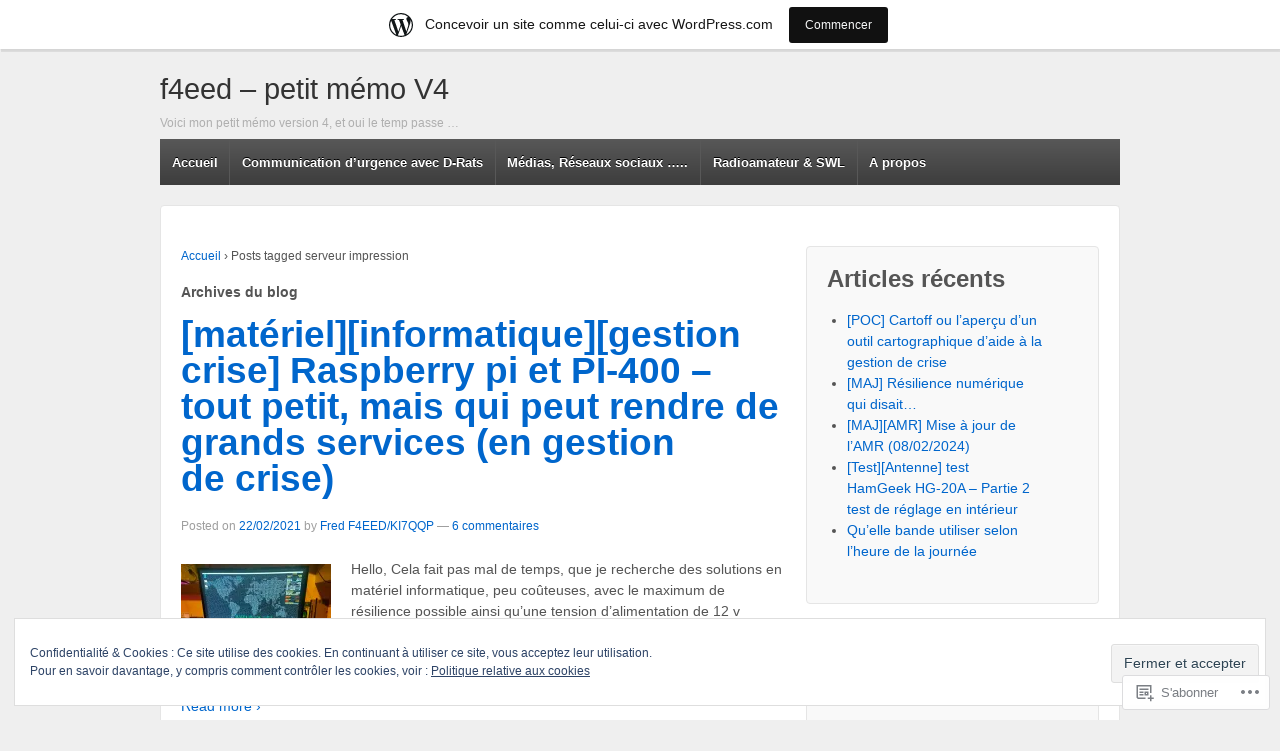

--- FILE ---
content_type: text/html; charset=UTF-8
request_url: https://f4eed.wordpress.com/tag/serveur-impression/
body_size: 27693
content:
<!DOCTYPE html>
<!--[if !IE]>      <html class="no-js non-ie" lang="fr-FR"> <![endif]-->
<!--[if IE 7 ]>	   <html class="no-js ie7" lang="fr-FR"> <![endif]-->
<!--[if IE 8 ]>	   <html class="no-js ie8" lang="fr-FR"> <![endif]-->
<!--[if IE 9 ]>	   <html class="no-js ie9" lang="fr-FR"> <![endif]-->
<!--[if gt IE 9]><!--> <html class="no-js" lang="fr-FR"> <!--<![endif]-->
<head>
<meta charset="UTF-8" />
<meta name="viewport" content="width=device-width, user-scalable=no, initial-scale=1.0, minimum-scale=1.0, maximum-scale=1.0">
<title>serveur impression | f4eed - petit mémo V4</title>
<link rel="profile" href="http://gmpg.org/xfn/11" />
<link rel="pingback" href="https://f4eed.wordpress.com/xmlrpc.php" />

<meta name='robots' content='max-image-preview:large' />
<link rel='dns-prefetch' href='//s0.wp.com' />
<link rel='dns-prefetch' href='//af.pubmine.com' />
<link rel="alternate" type="application/rss+xml" title="f4eed - petit mémo V4 &raquo; Flux" href="https://f4eed.wordpress.com/feed/" />
<link rel="alternate" type="application/rss+xml" title="f4eed - petit mémo V4 &raquo; Flux des commentaires" href="https://f4eed.wordpress.com/comments/feed/" />
<link rel="alternate" type="application/rss+xml" title="f4eed - petit mémo V4 &raquo; Flux de l’étiquette serveur impression" href="https://f4eed.wordpress.com/tag/serveur-impression/feed/" />
	<script type="text/javascript">
		/* <![CDATA[ */
		function addLoadEvent(func) {
			var oldonload = window.onload;
			if (typeof window.onload != 'function') {
				window.onload = func;
			} else {
				window.onload = function () {
					oldonload();
					func();
				}
			}
		}
		/* ]]> */
	</script>
	<link crossorigin='anonymous' rel='stylesheet' id='all-css-0-1' href='/_static/??/wp-content/mu-plugins/widgets/eu-cookie-law/templates/style.css,/wp-content/blog-plugins/marketing-bar/css/marketing-bar.css?m=1761640963j&cssminify=yes' type='text/css' media='all' />
<style id='wp-emoji-styles-inline-css'>

	img.wp-smiley, img.emoji {
		display: inline !important;
		border: none !important;
		box-shadow: none !important;
		height: 1em !important;
		width: 1em !important;
		margin: 0 0.07em !important;
		vertical-align: -0.1em !important;
		background: none !important;
		padding: 0 !important;
	}
/*# sourceURL=wp-emoji-styles-inline-css */
</style>
<link crossorigin='anonymous' rel='stylesheet' id='all-css-2-1' href='/wp-content/plugins/gutenberg-core/v22.2.0/build/styles/block-library/style.css?m=1764855221i&cssminify=yes' type='text/css' media='all' />
<style id='wp-block-library-inline-css'>
.has-text-align-justify {
	text-align:justify;
}
.has-text-align-justify{text-align:justify;}

/*# sourceURL=wp-block-library-inline-css */
</style><style id='wp-block-paragraph-inline-css'>
.is-small-text{font-size:.875em}.is-regular-text{font-size:1em}.is-large-text{font-size:2.25em}.is-larger-text{font-size:3em}.has-drop-cap:not(:focus):first-letter{float:left;font-size:8.4em;font-style:normal;font-weight:100;line-height:.68;margin:.05em .1em 0 0;text-transform:uppercase}body.rtl .has-drop-cap:not(:focus):first-letter{float:none;margin-left:.1em}p.has-drop-cap.has-background{overflow:hidden}:root :where(p.has-background){padding:1.25em 2.375em}:where(p.has-text-color:not(.has-link-color)) a{color:inherit}p.has-text-align-left[style*="writing-mode:vertical-lr"],p.has-text-align-right[style*="writing-mode:vertical-rl"]{rotate:180deg}
/*# sourceURL=/wp-content/plugins/gutenberg-core/v22.2.0/build/styles/block-library/paragraph/style.css */
</style>
<style id='wp-block-table-inline-css'>
.wp-block-table{overflow-x:auto}.wp-block-table table{border-collapse:collapse;width:100%}.wp-block-table thead{border-bottom:3px solid}.wp-block-table tfoot{border-top:3px solid}.wp-block-table td,.wp-block-table th{border:1px solid;padding:.5em}.wp-block-table .has-fixed-layout{table-layout:fixed;width:100%}.wp-block-table .has-fixed-layout td,.wp-block-table .has-fixed-layout th{word-break:break-word}.wp-block-table.aligncenter,.wp-block-table.alignleft,.wp-block-table.alignright{display:table;width:auto}.wp-block-table.aligncenter td,.wp-block-table.aligncenter th,.wp-block-table.alignleft td,.wp-block-table.alignleft th,.wp-block-table.alignright td,.wp-block-table.alignright th{word-break:break-word}.wp-block-table .has-subtle-light-gray-background-color{background-color:#f3f4f5}.wp-block-table .has-subtle-pale-green-background-color{background-color:#e9fbe5}.wp-block-table .has-subtle-pale-blue-background-color{background-color:#e7f5fe}.wp-block-table .has-subtle-pale-pink-background-color{background-color:#fcf0ef}.wp-block-table.is-style-stripes{background-color:initial;border-collapse:inherit;border-spacing:0}.wp-block-table.is-style-stripes tbody tr:nth-child(odd){background-color:#f0f0f0}.wp-block-table.is-style-stripes.has-subtle-light-gray-background-color tbody tr:nth-child(odd){background-color:#f3f4f5}.wp-block-table.is-style-stripes.has-subtle-pale-green-background-color tbody tr:nth-child(odd){background-color:#e9fbe5}.wp-block-table.is-style-stripes.has-subtle-pale-blue-background-color tbody tr:nth-child(odd){background-color:#e7f5fe}.wp-block-table.is-style-stripes.has-subtle-pale-pink-background-color tbody tr:nth-child(odd){background-color:#fcf0ef}.wp-block-table.is-style-stripes td,.wp-block-table.is-style-stripes th{border-color:#0000}.wp-block-table.is-style-stripes{border-bottom:1px solid #f0f0f0}.wp-block-table .has-border-color td,.wp-block-table .has-border-color th,.wp-block-table .has-border-color tr,.wp-block-table .has-border-color>*{border-color:inherit}.wp-block-table table[style*=border-top-color] tr:first-child,.wp-block-table table[style*=border-top-color] tr:first-child td,.wp-block-table table[style*=border-top-color] tr:first-child th,.wp-block-table table[style*=border-top-color]>*,.wp-block-table table[style*=border-top-color]>* td,.wp-block-table table[style*=border-top-color]>* th{border-top-color:inherit}.wp-block-table table[style*=border-top-color] tr:not(:first-child){border-top-color:initial}.wp-block-table table[style*=border-right-color] td:last-child,.wp-block-table table[style*=border-right-color] th,.wp-block-table table[style*=border-right-color] tr,.wp-block-table table[style*=border-right-color]>*{border-right-color:inherit}.wp-block-table table[style*=border-bottom-color] tr:last-child,.wp-block-table table[style*=border-bottom-color] tr:last-child td,.wp-block-table table[style*=border-bottom-color] tr:last-child th,.wp-block-table table[style*=border-bottom-color]>*,.wp-block-table table[style*=border-bottom-color]>* td,.wp-block-table table[style*=border-bottom-color]>* th{border-bottom-color:inherit}.wp-block-table table[style*=border-bottom-color] tr:not(:last-child){border-bottom-color:initial}.wp-block-table table[style*=border-left-color] td:first-child,.wp-block-table table[style*=border-left-color] th,.wp-block-table table[style*=border-left-color] tr,.wp-block-table table[style*=border-left-color]>*{border-left-color:inherit}.wp-block-table table[style*=border-style] td,.wp-block-table table[style*=border-style] th,.wp-block-table table[style*=border-style] tr,.wp-block-table table[style*=border-style]>*{border-style:inherit}.wp-block-table table[style*=border-width] td,.wp-block-table table[style*=border-width] th,.wp-block-table table[style*=border-width] tr,.wp-block-table table[style*=border-width]>*{border-style:inherit;border-width:inherit}
/*# sourceURL=/wp-content/plugins/gutenberg-core/v22.2.0/build/styles/block-library/table/style.css */
</style>
<style id='wp-block-heading-inline-css'>
h1:where(.wp-block-heading).has-background,h2:where(.wp-block-heading).has-background,h3:where(.wp-block-heading).has-background,h4:where(.wp-block-heading).has-background,h5:where(.wp-block-heading).has-background,h6:where(.wp-block-heading).has-background{padding:1.25em 2.375em}h1.has-text-align-left[style*=writing-mode]:where([style*=vertical-lr]),h1.has-text-align-right[style*=writing-mode]:where([style*=vertical-rl]),h2.has-text-align-left[style*=writing-mode]:where([style*=vertical-lr]),h2.has-text-align-right[style*=writing-mode]:where([style*=vertical-rl]),h3.has-text-align-left[style*=writing-mode]:where([style*=vertical-lr]),h3.has-text-align-right[style*=writing-mode]:where([style*=vertical-rl]),h4.has-text-align-left[style*=writing-mode]:where([style*=vertical-lr]),h4.has-text-align-right[style*=writing-mode]:where([style*=vertical-rl]),h5.has-text-align-left[style*=writing-mode]:where([style*=vertical-lr]),h5.has-text-align-right[style*=writing-mode]:where([style*=vertical-rl]),h6.has-text-align-left[style*=writing-mode]:where([style*=vertical-lr]),h6.has-text-align-right[style*=writing-mode]:where([style*=vertical-rl]){rotate:180deg}
/*# sourceURL=/wp-content/plugins/gutenberg-core/v22.2.0/build/styles/block-library/heading/style.css */
</style>
<style id='wp-block-list-inline-css'>
ol,ul{box-sizing:border-box}:root :where(.wp-block-list.has-background){padding:1.25em 2.375em}
/*# sourceURL=/wp-content/plugins/gutenberg-core/v22.2.0/build/styles/block-library/list/style.css */
</style>
<style id='global-styles-inline-css'>
:root{--wp--preset--aspect-ratio--square: 1;--wp--preset--aspect-ratio--4-3: 4/3;--wp--preset--aspect-ratio--3-4: 3/4;--wp--preset--aspect-ratio--3-2: 3/2;--wp--preset--aspect-ratio--2-3: 2/3;--wp--preset--aspect-ratio--16-9: 16/9;--wp--preset--aspect-ratio--9-16: 9/16;--wp--preset--color--black: #000000;--wp--preset--color--cyan-bluish-gray: #abb8c3;--wp--preset--color--white: #ffffff;--wp--preset--color--pale-pink: #f78da7;--wp--preset--color--vivid-red: #cf2e2e;--wp--preset--color--luminous-vivid-orange: #ff6900;--wp--preset--color--luminous-vivid-amber: #fcb900;--wp--preset--color--light-green-cyan: #7bdcb5;--wp--preset--color--vivid-green-cyan: #00d084;--wp--preset--color--pale-cyan-blue: #8ed1fc;--wp--preset--color--vivid-cyan-blue: #0693e3;--wp--preset--color--vivid-purple: #9b51e0;--wp--preset--gradient--vivid-cyan-blue-to-vivid-purple: linear-gradient(135deg,rgb(6,147,227) 0%,rgb(155,81,224) 100%);--wp--preset--gradient--light-green-cyan-to-vivid-green-cyan: linear-gradient(135deg,rgb(122,220,180) 0%,rgb(0,208,130) 100%);--wp--preset--gradient--luminous-vivid-amber-to-luminous-vivid-orange: linear-gradient(135deg,rgb(252,185,0) 0%,rgb(255,105,0) 100%);--wp--preset--gradient--luminous-vivid-orange-to-vivid-red: linear-gradient(135deg,rgb(255,105,0) 0%,rgb(207,46,46) 100%);--wp--preset--gradient--very-light-gray-to-cyan-bluish-gray: linear-gradient(135deg,rgb(238,238,238) 0%,rgb(169,184,195) 100%);--wp--preset--gradient--cool-to-warm-spectrum: linear-gradient(135deg,rgb(74,234,220) 0%,rgb(151,120,209) 20%,rgb(207,42,186) 40%,rgb(238,44,130) 60%,rgb(251,105,98) 80%,rgb(254,248,76) 100%);--wp--preset--gradient--blush-light-purple: linear-gradient(135deg,rgb(255,206,236) 0%,rgb(152,150,240) 100%);--wp--preset--gradient--blush-bordeaux: linear-gradient(135deg,rgb(254,205,165) 0%,rgb(254,45,45) 50%,rgb(107,0,62) 100%);--wp--preset--gradient--luminous-dusk: linear-gradient(135deg,rgb(255,203,112) 0%,rgb(199,81,192) 50%,rgb(65,88,208) 100%);--wp--preset--gradient--pale-ocean: linear-gradient(135deg,rgb(255,245,203) 0%,rgb(182,227,212) 50%,rgb(51,167,181) 100%);--wp--preset--gradient--electric-grass: linear-gradient(135deg,rgb(202,248,128) 0%,rgb(113,206,126) 100%);--wp--preset--gradient--midnight: linear-gradient(135deg,rgb(2,3,129) 0%,rgb(40,116,252) 100%);--wp--preset--font-size--small: 13px;--wp--preset--font-size--medium: 20px;--wp--preset--font-size--large: 36px;--wp--preset--font-size--x-large: 42px;--wp--preset--font-family--albert-sans: 'Albert Sans', sans-serif;--wp--preset--font-family--alegreya: Alegreya, serif;--wp--preset--font-family--arvo: Arvo, serif;--wp--preset--font-family--bodoni-moda: 'Bodoni Moda', serif;--wp--preset--font-family--bricolage-grotesque: 'Bricolage Grotesque', sans-serif;--wp--preset--font-family--cabin: Cabin, sans-serif;--wp--preset--font-family--chivo: Chivo, sans-serif;--wp--preset--font-family--commissioner: Commissioner, sans-serif;--wp--preset--font-family--cormorant: Cormorant, serif;--wp--preset--font-family--courier-prime: 'Courier Prime', monospace;--wp--preset--font-family--crimson-pro: 'Crimson Pro', serif;--wp--preset--font-family--dm-mono: 'DM Mono', monospace;--wp--preset--font-family--dm-sans: 'DM Sans', sans-serif;--wp--preset--font-family--dm-serif-display: 'DM Serif Display', serif;--wp--preset--font-family--domine: Domine, serif;--wp--preset--font-family--eb-garamond: 'EB Garamond', serif;--wp--preset--font-family--epilogue: Epilogue, sans-serif;--wp--preset--font-family--fahkwang: Fahkwang, sans-serif;--wp--preset--font-family--figtree: Figtree, sans-serif;--wp--preset--font-family--fira-sans: 'Fira Sans', sans-serif;--wp--preset--font-family--fjalla-one: 'Fjalla One', sans-serif;--wp--preset--font-family--fraunces: Fraunces, serif;--wp--preset--font-family--gabarito: Gabarito, system-ui;--wp--preset--font-family--ibm-plex-mono: 'IBM Plex Mono', monospace;--wp--preset--font-family--ibm-plex-sans: 'IBM Plex Sans', sans-serif;--wp--preset--font-family--ibarra-real-nova: 'Ibarra Real Nova', serif;--wp--preset--font-family--instrument-serif: 'Instrument Serif', serif;--wp--preset--font-family--inter: Inter, sans-serif;--wp--preset--font-family--josefin-sans: 'Josefin Sans', sans-serif;--wp--preset--font-family--jost: Jost, sans-serif;--wp--preset--font-family--libre-baskerville: 'Libre Baskerville', serif;--wp--preset--font-family--libre-franklin: 'Libre Franklin', sans-serif;--wp--preset--font-family--literata: Literata, serif;--wp--preset--font-family--lora: Lora, serif;--wp--preset--font-family--merriweather: Merriweather, serif;--wp--preset--font-family--montserrat: Montserrat, sans-serif;--wp--preset--font-family--newsreader: Newsreader, serif;--wp--preset--font-family--noto-sans-mono: 'Noto Sans Mono', sans-serif;--wp--preset--font-family--nunito: Nunito, sans-serif;--wp--preset--font-family--open-sans: 'Open Sans', sans-serif;--wp--preset--font-family--overpass: Overpass, sans-serif;--wp--preset--font-family--pt-serif: 'PT Serif', serif;--wp--preset--font-family--petrona: Petrona, serif;--wp--preset--font-family--piazzolla: Piazzolla, serif;--wp--preset--font-family--playfair-display: 'Playfair Display', serif;--wp--preset--font-family--plus-jakarta-sans: 'Plus Jakarta Sans', sans-serif;--wp--preset--font-family--poppins: Poppins, sans-serif;--wp--preset--font-family--raleway: Raleway, sans-serif;--wp--preset--font-family--roboto: Roboto, sans-serif;--wp--preset--font-family--roboto-slab: 'Roboto Slab', serif;--wp--preset--font-family--rubik: Rubik, sans-serif;--wp--preset--font-family--rufina: Rufina, serif;--wp--preset--font-family--sora: Sora, sans-serif;--wp--preset--font-family--source-sans-3: 'Source Sans 3', sans-serif;--wp--preset--font-family--source-serif-4: 'Source Serif 4', serif;--wp--preset--font-family--space-mono: 'Space Mono', monospace;--wp--preset--font-family--syne: Syne, sans-serif;--wp--preset--font-family--texturina: Texturina, serif;--wp--preset--font-family--urbanist: Urbanist, sans-serif;--wp--preset--font-family--work-sans: 'Work Sans', sans-serif;--wp--preset--spacing--20: 0.44rem;--wp--preset--spacing--30: 0.67rem;--wp--preset--spacing--40: 1rem;--wp--preset--spacing--50: 1.5rem;--wp--preset--spacing--60: 2.25rem;--wp--preset--spacing--70: 3.38rem;--wp--preset--spacing--80: 5.06rem;--wp--preset--shadow--natural: 6px 6px 9px rgba(0, 0, 0, 0.2);--wp--preset--shadow--deep: 12px 12px 50px rgba(0, 0, 0, 0.4);--wp--preset--shadow--sharp: 6px 6px 0px rgba(0, 0, 0, 0.2);--wp--preset--shadow--outlined: 6px 6px 0px -3px rgb(255, 255, 255), 6px 6px rgb(0, 0, 0);--wp--preset--shadow--crisp: 6px 6px 0px rgb(0, 0, 0);}:where(.is-layout-flex){gap: 0.5em;}:where(.is-layout-grid){gap: 0.5em;}body .is-layout-flex{display: flex;}.is-layout-flex{flex-wrap: wrap;align-items: center;}.is-layout-flex > :is(*, div){margin: 0;}body .is-layout-grid{display: grid;}.is-layout-grid > :is(*, div){margin: 0;}:where(.wp-block-columns.is-layout-flex){gap: 2em;}:where(.wp-block-columns.is-layout-grid){gap: 2em;}:where(.wp-block-post-template.is-layout-flex){gap: 1.25em;}:where(.wp-block-post-template.is-layout-grid){gap: 1.25em;}.has-black-color{color: var(--wp--preset--color--black) !important;}.has-cyan-bluish-gray-color{color: var(--wp--preset--color--cyan-bluish-gray) !important;}.has-white-color{color: var(--wp--preset--color--white) !important;}.has-pale-pink-color{color: var(--wp--preset--color--pale-pink) !important;}.has-vivid-red-color{color: var(--wp--preset--color--vivid-red) !important;}.has-luminous-vivid-orange-color{color: var(--wp--preset--color--luminous-vivid-orange) !important;}.has-luminous-vivid-amber-color{color: var(--wp--preset--color--luminous-vivid-amber) !important;}.has-light-green-cyan-color{color: var(--wp--preset--color--light-green-cyan) !important;}.has-vivid-green-cyan-color{color: var(--wp--preset--color--vivid-green-cyan) !important;}.has-pale-cyan-blue-color{color: var(--wp--preset--color--pale-cyan-blue) !important;}.has-vivid-cyan-blue-color{color: var(--wp--preset--color--vivid-cyan-blue) !important;}.has-vivid-purple-color{color: var(--wp--preset--color--vivid-purple) !important;}.has-black-background-color{background-color: var(--wp--preset--color--black) !important;}.has-cyan-bluish-gray-background-color{background-color: var(--wp--preset--color--cyan-bluish-gray) !important;}.has-white-background-color{background-color: var(--wp--preset--color--white) !important;}.has-pale-pink-background-color{background-color: var(--wp--preset--color--pale-pink) !important;}.has-vivid-red-background-color{background-color: var(--wp--preset--color--vivid-red) !important;}.has-luminous-vivid-orange-background-color{background-color: var(--wp--preset--color--luminous-vivid-orange) !important;}.has-luminous-vivid-amber-background-color{background-color: var(--wp--preset--color--luminous-vivid-amber) !important;}.has-light-green-cyan-background-color{background-color: var(--wp--preset--color--light-green-cyan) !important;}.has-vivid-green-cyan-background-color{background-color: var(--wp--preset--color--vivid-green-cyan) !important;}.has-pale-cyan-blue-background-color{background-color: var(--wp--preset--color--pale-cyan-blue) !important;}.has-vivid-cyan-blue-background-color{background-color: var(--wp--preset--color--vivid-cyan-blue) !important;}.has-vivid-purple-background-color{background-color: var(--wp--preset--color--vivid-purple) !important;}.has-black-border-color{border-color: var(--wp--preset--color--black) !important;}.has-cyan-bluish-gray-border-color{border-color: var(--wp--preset--color--cyan-bluish-gray) !important;}.has-white-border-color{border-color: var(--wp--preset--color--white) !important;}.has-pale-pink-border-color{border-color: var(--wp--preset--color--pale-pink) !important;}.has-vivid-red-border-color{border-color: var(--wp--preset--color--vivid-red) !important;}.has-luminous-vivid-orange-border-color{border-color: var(--wp--preset--color--luminous-vivid-orange) !important;}.has-luminous-vivid-amber-border-color{border-color: var(--wp--preset--color--luminous-vivid-amber) !important;}.has-light-green-cyan-border-color{border-color: var(--wp--preset--color--light-green-cyan) !important;}.has-vivid-green-cyan-border-color{border-color: var(--wp--preset--color--vivid-green-cyan) !important;}.has-pale-cyan-blue-border-color{border-color: var(--wp--preset--color--pale-cyan-blue) !important;}.has-vivid-cyan-blue-border-color{border-color: var(--wp--preset--color--vivid-cyan-blue) !important;}.has-vivid-purple-border-color{border-color: var(--wp--preset--color--vivid-purple) !important;}.has-vivid-cyan-blue-to-vivid-purple-gradient-background{background: var(--wp--preset--gradient--vivid-cyan-blue-to-vivid-purple) !important;}.has-light-green-cyan-to-vivid-green-cyan-gradient-background{background: var(--wp--preset--gradient--light-green-cyan-to-vivid-green-cyan) !important;}.has-luminous-vivid-amber-to-luminous-vivid-orange-gradient-background{background: var(--wp--preset--gradient--luminous-vivid-amber-to-luminous-vivid-orange) !important;}.has-luminous-vivid-orange-to-vivid-red-gradient-background{background: var(--wp--preset--gradient--luminous-vivid-orange-to-vivid-red) !important;}.has-very-light-gray-to-cyan-bluish-gray-gradient-background{background: var(--wp--preset--gradient--very-light-gray-to-cyan-bluish-gray) !important;}.has-cool-to-warm-spectrum-gradient-background{background: var(--wp--preset--gradient--cool-to-warm-spectrum) !important;}.has-blush-light-purple-gradient-background{background: var(--wp--preset--gradient--blush-light-purple) !important;}.has-blush-bordeaux-gradient-background{background: var(--wp--preset--gradient--blush-bordeaux) !important;}.has-luminous-dusk-gradient-background{background: var(--wp--preset--gradient--luminous-dusk) !important;}.has-pale-ocean-gradient-background{background: var(--wp--preset--gradient--pale-ocean) !important;}.has-electric-grass-gradient-background{background: var(--wp--preset--gradient--electric-grass) !important;}.has-midnight-gradient-background{background: var(--wp--preset--gradient--midnight) !important;}.has-small-font-size{font-size: var(--wp--preset--font-size--small) !important;}.has-medium-font-size{font-size: var(--wp--preset--font-size--medium) !important;}.has-large-font-size{font-size: var(--wp--preset--font-size--large) !important;}.has-x-large-font-size{font-size: var(--wp--preset--font-size--x-large) !important;}.has-albert-sans-font-family{font-family: var(--wp--preset--font-family--albert-sans) !important;}.has-alegreya-font-family{font-family: var(--wp--preset--font-family--alegreya) !important;}.has-arvo-font-family{font-family: var(--wp--preset--font-family--arvo) !important;}.has-bodoni-moda-font-family{font-family: var(--wp--preset--font-family--bodoni-moda) !important;}.has-bricolage-grotesque-font-family{font-family: var(--wp--preset--font-family--bricolage-grotesque) !important;}.has-cabin-font-family{font-family: var(--wp--preset--font-family--cabin) !important;}.has-chivo-font-family{font-family: var(--wp--preset--font-family--chivo) !important;}.has-commissioner-font-family{font-family: var(--wp--preset--font-family--commissioner) !important;}.has-cormorant-font-family{font-family: var(--wp--preset--font-family--cormorant) !important;}.has-courier-prime-font-family{font-family: var(--wp--preset--font-family--courier-prime) !important;}.has-crimson-pro-font-family{font-family: var(--wp--preset--font-family--crimson-pro) !important;}.has-dm-mono-font-family{font-family: var(--wp--preset--font-family--dm-mono) !important;}.has-dm-sans-font-family{font-family: var(--wp--preset--font-family--dm-sans) !important;}.has-dm-serif-display-font-family{font-family: var(--wp--preset--font-family--dm-serif-display) !important;}.has-domine-font-family{font-family: var(--wp--preset--font-family--domine) !important;}.has-eb-garamond-font-family{font-family: var(--wp--preset--font-family--eb-garamond) !important;}.has-epilogue-font-family{font-family: var(--wp--preset--font-family--epilogue) !important;}.has-fahkwang-font-family{font-family: var(--wp--preset--font-family--fahkwang) !important;}.has-figtree-font-family{font-family: var(--wp--preset--font-family--figtree) !important;}.has-fira-sans-font-family{font-family: var(--wp--preset--font-family--fira-sans) !important;}.has-fjalla-one-font-family{font-family: var(--wp--preset--font-family--fjalla-one) !important;}.has-fraunces-font-family{font-family: var(--wp--preset--font-family--fraunces) !important;}.has-gabarito-font-family{font-family: var(--wp--preset--font-family--gabarito) !important;}.has-ibm-plex-mono-font-family{font-family: var(--wp--preset--font-family--ibm-plex-mono) !important;}.has-ibm-plex-sans-font-family{font-family: var(--wp--preset--font-family--ibm-plex-sans) !important;}.has-ibarra-real-nova-font-family{font-family: var(--wp--preset--font-family--ibarra-real-nova) !important;}.has-instrument-serif-font-family{font-family: var(--wp--preset--font-family--instrument-serif) !important;}.has-inter-font-family{font-family: var(--wp--preset--font-family--inter) !important;}.has-josefin-sans-font-family{font-family: var(--wp--preset--font-family--josefin-sans) !important;}.has-jost-font-family{font-family: var(--wp--preset--font-family--jost) !important;}.has-libre-baskerville-font-family{font-family: var(--wp--preset--font-family--libre-baskerville) !important;}.has-libre-franklin-font-family{font-family: var(--wp--preset--font-family--libre-franklin) !important;}.has-literata-font-family{font-family: var(--wp--preset--font-family--literata) !important;}.has-lora-font-family{font-family: var(--wp--preset--font-family--lora) !important;}.has-merriweather-font-family{font-family: var(--wp--preset--font-family--merriweather) !important;}.has-montserrat-font-family{font-family: var(--wp--preset--font-family--montserrat) !important;}.has-newsreader-font-family{font-family: var(--wp--preset--font-family--newsreader) !important;}.has-noto-sans-mono-font-family{font-family: var(--wp--preset--font-family--noto-sans-mono) !important;}.has-nunito-font-family{font-family: var(--wp--preset--font-family--nunito) !important;}.has-open-sans-font-family{font-family: var(--wp--preset--font-family--open-sans) !important;}.has-overpass-font-family{font-family: var(--wp--preset--font-family--overpass) !important;}.has-pt-serif-font-family{font-family: var(--wp--preset--font-family--pt-serif) !important;}.has-petrona-font-family{font-family: var(--wp--preset--font-family--petrona) !important;}.has-piazzolla-font-family{font-family: var(--wp--preset--font-family--piazzolla) !important;}.has-playfair-display-font-family{font-family: var(--wp--preset--font-family--playfair-display) !important;}.has-plus-jakarta-sans-font-family{font-family: var(--wp--preset--font-family--plus-jakarta-sans) !important;}.has-poppins-font-family{font-family: var(--wp--preset--font-family--poppins) !important;}.has-raleway-font-family{font-family: var(--wp--preset--font-family--raleway) !important;}.has-roboto-font-family{font-family: var(--wp--preset--font-family--roboto) !important;}.has-roboto-slab-font-family{font-family: var(--wp--preset--font-family--roboto-slab) !important;}.has-rubik-font-family{font-family: var(--wp--preset--font-family--rubik) !important;}.has-rufina-font-family{font-family: var(--wp--preset--font-family--rufina) !important;}.has-sora-font-family{font-family: var(--wp--preset--font-family--sora) !important;}.has-source-sans-3-font-family{font-family: var(--wp--preset--font-family--source-sans-3) !important;}.has-source-serif-4-font-family{font-family: var(--wp--preset--font-family--source-serif-4) !important;}.has-space-mono-font-family{font-family: var(--wp--preset--font-family--space-mono) !important;}.has-syne-font-family{font-family: var(--wp--preset--font-family--syne) !important;}.has-texturina-font-family{font-family: var(--wp--preset--font-family--texturina) !important;}.has-urbanist-font-family{font-family: var(--wp--preset--font-family--urbanist) !important;}.has-work-sans-font-family{font-family: var(--wp--preset--font-family--work-sans) !important;}
/*# sourceURL=global-styles-inline-css */
</style>

<style id='classic-theme-styles-inline-css'>
/*! This file is auto-generated */
.wp-block-button__link{color:#fff;background-color:#32373c;border-radius:9999px;box-shadow:none;text-decoration:none;padding:calc(.667em + 2px) calc(1.333em + 2px);font-size:1.125em}.wp-block-file__button{background:#32373c;color:#fff;text-decoration:none}
/*# sourceURL=/wp-includes/css/classic-themes.min.css */
</style>
<link crossorigin='anonymous' rel='stylesheet' id='all-css-4-1' href='/_static/??-eJyFj1sKwkAMRTdkGlotrR/[base64]&cssminify=yes' type='text/css' media='all' />
<style id='jetpack-global-styles-frontend-style-inline-css'>
:root { --font-headings: unset; --font-base: unset; --font-headings-default: -apple-system,BlinkMacSystemFont,"Segoe UI",Roboto,Oxygen-Sans,Ubuntu,Cantarell,"Helvetica Neue",sans-serif; --font-base-default: -apple-system,BlinkMacSystemFont,"Segoe UI",Roboto,Oxygen-Sans,Ubuntu,Cantarell,"Helvetica Neue",sans-serif;}
/*# sourceURL=jetpack-global-styles-frontend-style-inline-css */
</style>
<link crossorigin='anonymous' rel='stylesheet' id='all-css-6-1' href='/wp-content/themes/h4/global.css?m=1420737423i&cssminify=yes' type='text/css' media='all' />
<script type="text/javascript" id="wpcom-actionbar-placeholder-js-extra">
/* <![CDATA[ */
var actionbardata = {"siteID":"49364446","postID":"0","siteURL":"https://f4eed.wordpress.com","xhrURL":"https://f4eed.wordpress.com/wp-admin/admin-ajax.php","nonce":"db219455e5","isLoggedIn":"","statusMessage":"","subsEmailDefault":"instantly","proxyScriptUrl":"https://s0.wp.com/wp-content/js/wpcom-proxy-request.js?m=1513050504i&amp;ver=20211021","i18n":{"followedText":"Les nouvelles publications de ce site appara\u00eetront d\u00e9sormais dans votre \u003Ca href=\"https://wordpress.com/reader\"\u003ELecteur\u003C/a\u003E","foldBar":"R\u00e9duire cette barre","unfoldBar":"Agrandir cette barre","shortLinkCopied":"Lien court copi\u00e9 dans le presse-papier"}};
//# sourceURL=wpcom-actionbar-placeholder-js-extra
/* ]]> */
</script>
<script type="text/javascript" id="jetpack-mu-wpcom-settings-js-before">
/* <![CDATA[ */
var JETPACK_MU_WPCOM_SETTINGS = {"assetsUrl":"https://s0.wp.com/wp-content/mu-plugins/jetpack-mu-wpcom-plugin/sun/jetpack_vendor/automattic/jetpack-mu-wpcom/src/build/"};
//# sourceURL=jetpack-mu-wpcom-settings-js-before
/* ]]> */
</script>
<script crossorigin='anonymous' type='text/javascript'  src='/_static/??-eJyFTkkOwjAM/BAmpYjtgHhLm1ghVeIEO2kpr6dlE+LCaTSaVQ0JdKSMlFUnin2GxPE6LjtZqElzpH0xKLPYXQry+IJlcPTXBMFZbjJ+m99r+YxhiqTSKkZJkcT1+PjwYRCiQSZ3499w66OF5It1JGqIbBojoH0j8nyhQ1J9PQNQJLAmzRWncFzt6mqzrrb7Q3cHtxtdBw=='></script>
<script type="text/javascript" id="rlt-proxy-js-after">
/* <![CDATA[ */
	rltInitialize( {"token":null,"iframeOrigins":["https:\/\/widgets.wp.com"]} );
//# sourceURL=rlt-proxy-js-after
/* ]]> */
</script>
<link rel="EditURI" type="application/rsd+xml" title="RSD" href="https://f4eed.wordpress.com/xmlrpc.php?rsd" />
<meta name="generator" content="WordPress.com" />

<!-- Jetpack Open Graph Tags -->
<meta property="og:type" content="website" />
<meta property="og:title" content="serveur impression &#8211; f4eed &#8211; petit mémo V4" />
<meta property="og:url" content="https://f4eed.wordpress.com/tag/serveur-impression/" />
<meta property="og:site_name" content="f4eed - petit mémo V4" />
<meta property="og:image" content="https://s0.wp.com/i/blank.jpg?m=1383295312i" />
<meta property="og:image:width" content="200" />
<meta property="og:image:height" content="200" />
<meta property="og:image:alt" content="" />
<meta property="og:locale" content="fr_FR" />
<meta property="fb:app_id" content="249643311490" />
<meta name="twitter:creator" content="@F4EED" />

<!-- End Jetpack Open Graph Tags -->
<link rel="shortcut icon" type="image/x-icon" href="https://s0.wp.com/i/favicon.ico?m=1713425267i" sizes="16x16 24x24 32x32 48x48" />
<link rel="icon" type="image/x-icon" href="https://s0.wp.com/i/favicon.ico?m=1713425267i" sizes="16x16 24x24 32x32 48x48" />
<link rel="apple-touch-icon" href="https://s0.wp.com/i/webclip.png?m=1713868326i" />
<link rel='openid.server' href='https://f4eed.wordpress.com/?openidserver=1' />
<link rel='openid.delegate' href='https://f4eed.wordpress.com/' />
<link rel="search" type="application/opensearchdescription+xml" href="https://f4eed.wordpress.com/osd.xml" title="f4eed - petit mémo V4" />
<link rel="search" type="application/opensearchdescription+xml" href="https://s1.wp.com/opensearch.xml" title="WordPress.com" />
<style type="text/css">.recentcomments a{display:inline !important;padding:0 !important;margin:0 !important;}</style>		<style type="text/css">
			.recentcomments a {
				display: inline !important;
				padding: 0 !important;
				margin: 0 !important;
			}

			table.recentcommentsavatartop img.avatar, table.recentcommentsavatarend img.avatar {
				border: 0px;
				margin: 0;
			}

			table.recentcommentsavatartop a, table.recentcommentsavatarend a {
				border: 0px !important;
				background-color: transparent !important;
			}

			td.recentcommentsavatarend, td.recentcommentsavatartop {
				padding: 0px 0px 1px 0px;
				margin: 0px;
			}

			td.recentcommentstextend {
				border: none !important;
				padding: 0px 0px 2px 10px;
			}

			.rtl td.recentcommentstextend {
				padding: 0px 10px 2px 0px;
			}

			td.recentcommentstexttop {
				border: none;
				padding: 0px 0px 0px 10px;
			}

			.rtl td.recentcommentstexttop {
				padding: 0px 10px 0px 0px;
			}
		</style>
		<meta name="description" content="Articles traitant de serveur impression écrits par Fred F4EED/KI7QQP" />
<script type="text/javascript">
/* <![CDATA[ */
var wa_client = {}; wa_client.cmd = []; wa_client.config = { 'blog_id': 49364446, 'blog_language': 'fr', 'is_wordads': false, 'hosting_type': 0, 'afp_account_id': null, 'afp_host_id': 5038568878849053, 'theme': 'pub/responsive', '_': { 'title': 'Publicité', 'privacy_settings': 'Réglages de confidentialité' }, 'formats': [ 'belowpost', 'bottom_sticky', 'sidebar_sticky_right', 'sidebar', 'gutenberg_rectangle', 'gutenberg_leaderboard', 'gutenberg_mobile_leaderboard', 'gutenberg_skyscraper' ] };
/* ]]> */
</script>
		<script type="text/javascript">

			window.doNotSellCallback = function() {

				var linkElements = [
					'a[href="https://wordpress.com/?ref=footer_blog"]',
					'a[href="https://wordpress.com/?ref=footer_website"]',
					'a[href="https://wordpress.com/?ref=vertical_footer"]',
					'a[href^="https://wordpress.com/?ref=footer_segment_"]',
				].join(',');

				var dnsLink = document.createElement( 'a' );
				dnsLink.href = 'https://wordpress.com/fr/advertising-program-optout/';
				dnsLink.classList.add( 'do-not-sell-link' );
				dnsLink.rel = 'nofollow';
				dnsLink.style.marginLeft = '0.5em';
				dnsLink.textContent = 'Ne pas vendre ni partager mes informations personnelles';

				var creditLinks = document.querySelectorAll( linkElements );

				if ( 0 === creditLinks.length ) {
					return false;
				}

				Array.prototype.forEach.call( creditLinks, function( el ) {
					el.insertAdjacentElement( 'afterend', dnsLink );
				});

				return true;
			};

		</script>
		<script type="text/javascript">
	window.google_analytics_uacct = "UA-52447-2";
</script>

<script type="text/javascript">
	var _gaq = _gaq || [];
	_gaq.push(['_setAccount', 'UA-52447-2']);
	_gaq.push(['_gat._anonymizeIp']);
	_gaq.push(['_setDomainName', 'wordpress.com']);
	_gaq.push(['_initData']);
	_gaq.push(['_trackPageview']);

	(function() {
		var ga = document.createElement('script'); ga.type = 'text/javascript'; ga.async = true;
		ga.src = ('https:' == document.location.protocol ? 'https://ssl' : 'http://www') + '.google-analytics.com/ga.js';
		(document.getElementsByTagName('head')[0] || document.getElementsByTagName('body')[0]).appendChild(ga);
	})();
</script>
</head>

<body class="archive tag tag-serveur-impression tag-156992072 wp-theme-pubresponsive customizer-styles-applied jetpack-reblog-enabled has-marketing-bar has-marketing-bar-theme-responsive">

<div id="container" class="hfeed">

	<div id="header">

		
	
		<div id="logo">
				<a href="https://f4eed.wordpress.com/" class="site-logo-link" rel="home" itemprop="url"></a>			<span class="site-name site-title"><a href="https://f4eed.wordpress.com/" title="f4eed &#8211; petit mémo V4" rel="home">f4eed &#8211; petit mémo V4</a></span>
			<span class="site-description">Voici mon petit mémo version 4, et oui le temp passe &#8230;</span>
		</div>

	
	
			<nav role="navigation" class="site-navigation main-navigation">
			<h1 class="assistive-text">Menu</h1>
			<div class="assistive-text skip-link"><a href="#content" title="Aller au contenu principal">Aller au contenu principal</a></div>

			<ul class="menu">
<li ><a href="https://f4eed.wordpress.com/">Accueil </a></li><li class="page_item page-item-1089"><a href="https://f4eed.wordpress.com/communication-durgence-avec-d-rats/">Communication d&rsquo;urgence avec&nbsp;D-Rats</a></li>
<li class="page_item page-item-857 page_item_has_children"><a href="https://f4eed.wordpress.com/medias-reseaux-sociaux/">Médias, Réseaux sociaux&nbsp;&#8230;..</a>
<ul class='children'>
	<li class="page_item page-item-602 page_item_has_children"><a href="https://f4eed.wordpress.com/medias-reseaux-sociaux/nevibes/">Netvibes</a>
	<ul class='children'>
		<li class="page_item page-item-614"><a href="https://f4eed.wordpress.com/medias-reseaux-sociaux/nevibes/le-netvibes-de-f5kin/">Le netvibes de &laquo;&nbsp;F5KIN&nbsp;&raquo;</a></li>
		<li class="page_item page-item-612"><a href="https://f4eed.wordpress.com/medias-reseaux-sociaux/nevibes/le-netvibes-de-f8bxi/">le netvibes de &laquo;&nbsp;F8BXI&nbsp;&raquo;</a></li>
		<li class="page_item page-item-605"><a href="https://f4eed.wordpress.com/medias-reseaux-sociaux/nevibes/gestion-crise-reseaux-sociaux-netvibes-de-suivi-des-alertes-meteorologiques-technologiques-et-autres/">[Gestion Crise] [réseaux sociaux] Netvibes de suivi des alertes météorologiques, technologiques et&nbsp;autres</a></li>
	</ul>
</li>
	<li class="page_item page-item-563 page_item_has_children"><a href="https://f4eed.wordpress.com/medias-reseaux-sociaux/mes-pearltrees/">Mes pearltrees</a>
	<ul class='children'>
		<li class="page_item page-item-595"><a href="https://f4eed.wordpress.com/medias-reseaux-sociaux/mes-pearltrees/mon-pearltrees-electronique/">Mon pearltrees &laquo;&nbsp;Electronique&nbsp;&raquo;</a></li>
		<li class="page_item page-item-599"><a href="https://f4eed.wordpress.com/medias-reseaux-sociaux/mes-pearltrees/mon-pearltrees-equipement-de-vehicule/">Mon pearltrees &laquo;&nbsp;Equipement de Véhicule&nbsp;&raquo;</a></li>
		<li class="page_item page-item-561"><a href="https://f4eed.wordpress.com/medias-reseaux-sociaux/mes-pearltrees/mon-pearltrees-hamradio/">Mon pearltrees &laquo;&nbsp;hamradio&nbsp;&raquo;</a></li>
		<li class="page_item page-item-554"><a href="https://f4eed.wordpress.com/medias-reseaux-sociaux/mes-pearltrees/mon-pearltrees-logiciel-libre/">Mon pearltrees &laquo;&nbsp;Logiciel libre&nbsp;&raquo;</a></li>
		<li class="page_item page-item-593"><a href="https://f4eed.wordpress.com/medias-reseaux-sociaux/mes-pearltrees/mon-pearltrees-raspberry-pi/">Mon pearltrees &laquo;&nbsp;Raspberry PI&nbsp;&raquo;</a></li>
	</ul>
</li>
	<li class="page_item page-item-865"><a href="https://f4eed.wordpress.com/medias-reseaux-sociaux/radioamateurs-rasec-geek-commune-utilisateur-de-twitter-facebook-msgu-reseaux-sociaux-en-tous-genre-pensez-a-suivre/">Radioamateurs, RASEC, geek, commune, utilisateur de twitter, facebook, MSGU, réseaux sociaux en tous genre pensez a suivre&nbsp;…</a></li>
	<li class="page_item page-item-859"><a href="https://f4eed.wordpress.com/medias-reseaux-sociaux/httpneigefr-org-ou-lutilisation-de-twitter-pour-geolocaliser-les-chutes-de-neige-en-cours/">http://neigefr.org ou l’utilisation de twitter pour géolocaliser les chutes de neige en cours&nbsp;…</a></li>
</ul>
</li>
<li class="page_item page-item-1097 page_item_has_children"><a href="https://f4eed.wordpress.com/radioamateur-swl/">Radioamateur &amp; SWL</a>
<ul class='children'>
	<li class="page_item page-item-1085 page_item_has_children"><a href="https://f4eed.wordpress.com/radioamateur-swl/d-star/">D-Star</a>
	<ul class='children'>
		<li class="page_item page-item-1157"><a href="https://f4eed.wordpress.com/radioamateur-swl/d-star/f4eed-c-quelques-details/">F4EED  C &#8211; quelques&nbsp;détails</a></li>
		<li class="page_item page-item-1198"><a href="https://f4eed.wordpress.com/radioamateur-swl/d-star/les-dcs-dispo-sur-le-dcs033/">Les DCS dispo sur le&nbsp;DCS033</a></li>
		<li class="page_item page-item-1101"><a href="https://f4eed.wordpress.com/radioamateur-swl/d-star/mes-premiere-notes-d-star/">Mes premières notes&nbsp;D-Star</a></li>
		<li class="page_item page-item-1091 page_item_has_children"><a href="https://f4eed.wordpress.com/radioamateur-swl/d-star/logiciel-d-rats/">logiciel D-Rats</a>
		<ul class='children'>
			<li class="page_item page-item-1087"><a href="https://f4eed.wordpress.com/radioamateur-swl/d-star/logiciel-d-rats/comment-configurer-et-utiliser-le-logiciel-d-rats/">Comment configurer et utiliser le logiciel&nbsp;D-Rats</a></li>
			<li class="page_item page-item-1694"><a href="https://f4eed.wordpress.com/radioamateur-swl/d-star/logiciel-d-rats/configuration-des-postes-icom-pour-fonctionner-avec-d-rats/">Configuration des postes ICOM pour fonctionner avec&nbsp;D-Rats</a></li>
		</ul>
</li>
		<li class="page_item page-item-1208"><a href="https://f4eed.wordpress.com/radioamateur-swl/d-star/hotspot-ft857-dvrptrv1-et-ic-7100/">Hotspot (FT857 + DVRPTRV1) et&nbsp;IC-7100</a></li>
	</ul>
</li>
	<li class="page_item page-item-850 page_item_has_children"><a href="https://f4eed.wordpress.com/radioamateur-swl/la-radio-et-la-gestion-de-lurgence/">Les radioamateurs et les communications en cas de crise&nbsp;(EMCOM)</a>
	<ul class='children'>
		<li class="page_item page-item-855"><a href="https://f4eed.wordpress.com/radioamateur-swl/la-radio-et-la-gestion-de-lurgence/activation-dun-reseau-de-veille-hf-en-vue-dune-crise-annoncee/">Activation d’un réseau de veille HF en vue d’une crise&nbsp;annoncée</a></li>
		<li class="page_item page-item-851"><a href="https://f4eed.wordpress.com/radioamateur-swl/la-radio-et-la-gestion-de-lurgence/dossier-la-communication-en-cas-de-catastrophe/">Dossier : la communication en cas de&nbsp;catastrophe</a></li>
		<li class="page_item page-item-1140"><a href="https://f4eed.wordpress.com/radioamateur-swl/la-radio-et-la-gestion-de-lurgence/utilisation-deasypal-en-communication-de-crise/">Utilisation d&rsquo;Easypal en communication de&nbsp;crise</a></li>
	</ul>
</li>
	<li class="page_item page-item-1110 page_item_has_children"><a href="https://f4eed.wordpress.com/radioamateur-swl/linux/">Linux</a>
	<ul class='children'>
		<li class="page_item page-item-1114"><a href="https://f4eed.wordpress.com/radioamateur-swl/linux/linuxradioamateur-un-depot-bien-sympathique/">Un dépot bien&nbsp;sympathique</a></li>
		<li class="page_item page-item-1112"><a href="https://f4eed.wordpress.com/radioamateur-swl/linux/linuxswlradio-installation-dune-clef-sdr-sous-ma-xubuntu/">Installation d&rsquo;une clef SDR sous ma&nbsp;xubuntu</a></li>
		<li class="page_item page-item-1119"><a href="https://f4eed.wordpress.com/radioamateur-swl/linux/fldigi-et-flamp-sous-ubuntu-telechargement-compilation-et-installation/">FLDigi et FLamp sous Ubuntu (téléchargement, compilation et&nbsp;installation)</a></li>
		<li class="page_item page-item-1121"><a href="https://f4eed.wordpress.com/radioamateur-swl/linux/flmsg-transfert-de-formulaires-sous-ubuntu-telechargement-compilation-et-installation/">FLmsg, transfert de formulaires sous Ubuntu (téléchargement, compilation et&nbsp;installation)</a></li>
	</ul>
</li>
	<li class="page_item page-item-1123 page_item_has_children"><a href="https://f4eed.wordpress.com/radioamateur-swl/modes-numeriques/">Modes numériques</a>
	<ul class='children'>
		<li class="page_item page-item-1125"><a href="https://f4eed.wordpress.com/radioamateur-swl/modes-numeriques/besoin-de-faire-du-transfert-de-petit-fichier-par-radio/">Besoin de faire du transfert de petit fichier par radio&nbsp;?</a></li>
		<li class="page_item page-item-1129"><a href="https://f4eed.wordpress.com/radioamateur-swl/modes-numeriques/configuration-de-base-du-logiciel-fldigi-de-w1hkj/">Configuration de base du logiciel FLdigi de&nbsp;W1HKJ</a></li>
		<li class="page_item page-item-1133"><a href="https://f4eed.wordpress.com/radioamateur-swl/modes-numeriques/configuration-de-flarq-de-w1hkj/">Configuration de FLarq de&nbsp;W1HKJ</a></li>
		<li class="page_item page-item-1135"><a href="https://f4eed.wordpress.com/radioamateur-swl/modes-numeriques/le-psk-cest-pas-si-difficile-que-ca-article-dorigine-pour-la-fnrasec-mais-bon/">Le psk c’est pas si difficile que ça …(Article d’origine pour la FNRASEC, mais bon&nbsp;&#8230;)</a></li>
		<li class="page_item page-item-1131"><a href="https://f4eed.wordpress.com/radioamateur-swl/modes-numeriques/telechargement-installation-configuration-et-utilisation-de-flmsg/">Télechargement, installation, configuration et utilisation de&nbsp;FLmsg</a></li>
		<li class="page_item page-item-1138"><a href="https://f4eed.wordpress.com/radioamateur-swl/modes-numeriques/utilisation-deasypal-en-communication-de-crise/">Utilisation d&rsquo;Easypal en communication de&nbsp;crise</a></li>
		<li class="page_item page-item-1127"><a href="https://f4eed.wordpress.com/radioamateur-swl/modes-numeriques/traduction-beginners-guide-to-fldigi-par-alain-f5gfe/">[Traduction] Beginners’ Guide to Fldigi par Alain&nbsp;F5GFE</a></li>
	</ul>
</li>
	<li class="page_item page-item-1093 page_item_has_children"><a href="https://f4eed.wordpress.com/radioamateur-swl/nvis-2/">NVIS</a>
	<ul class='children'>
		<li class="page_item page-item-1028"><a href="https://f4eed.wordpress.com/radioamateur-swl/nvis-2/le-nvis-cest-pas-sorcier/">Le NVIS c’est pas&nbsp;sorcier</a></li>
		<li class="page_item page-item-1024"><a href="https://f4eed.wordpress.com/radioamateur-swl/nvis-2/nvis/">La propagation NVIS utile au RASEC ??? (reprise d&rsquo;un RASEC&nbsp;Info)</a></li>
	</ul>
</li>
	<li class="page_item page-item-1142"><a href="https://f4eed.wordpress.com/radioamateur-swl/petite-intrusion-dans-le-monde-des-ecouteurs-autrement-nomme-swl/">Petite intrusion dans le monde des écouteurs, autrement nommé&nbsp;SWL</a></li>
</ul>
</li>
<li class="page_item page-item-862 page_item_has_children"><a href="https://f4eed.wordpress.com/a-propos/">A propos</a>
<ul class='children'>
	<li class="page_item page-item-1"><a href="https://f4eed.wordpress.com/a-propos/about/">A propos de ce&nbsp;site</a></li>
	<li class="page_item page-item-49"><a href="https://f4eed.wordpress.com/a-propos/a-propos-de-moi/">a propos de moi&nbsp;;)</a></li>
</ul>
</li>
</ul>
		</nav><!-- .site-navigation .main-navigation -->
	
	
	</div><!-- end of #header -->

	<div id="wrapper" class="clearfix">
		<div id="content-archive" class="grid col-620">


		<div class="breadcrumb-list"><a href="https://f4eed.wordpress.com/">Accueil </a> <span class="chevron">&#8250;</span> <span class="breadcrumb-current">Posts tagged serveur impression</span></div>
			<h6>
									Archives du blog							</h6>

	
			<div id="post-3397" class="post-3397 post type-post status-publish format-standard has-post-thumbnail hentry category-a-moi category-aasc category-adpc category-adrasec category-cartographie category-cartographie-2 category-crf category-emcomm category-en-vrac category-fnpc category-fnrasec category-fr-emcom category-fremcom category-gestion-de-lurgence category-groupe-om-et-association category-iaru category-informatique category-itu category-linux-informatique category-logiciels-libres category-meteo category-mes-idees category-modes-numeriques category-mon-point-de-vue category-mon-point-de-vue-mes-idees-a-moi category-open-source-2 category-open-source-logiciels-libres category-ordre-de-malte category-pi400 category-portable category-promotion-du-logiciel-libre category-promotion-radioamateur category-radar-rapid-deployment-amateur-radio category-radio-radioamateur-et-ecouteur category-radioamateur category-rasberry-pi-os category-raspberry category-raspberry-pi-os category-raspbian category-raspbian-logiciels-libres category-reseaux-sociaux tag-12v tag-aasc tag-adrasec tag-association-agree-de-securite-civile tag-ecran tag-energie tag-bureautique tag-collectivite-territorial tag-collter tag-disaster tag-ecom tag-email tag-emcom tag-f4eed tag-f4eir tag-fg8oj tag-fnrasec tag-fr-emcom tag-gestion tag-gestion-de-crise tag-hdmi tag-impression tag-internet tag-linux tag-lowtech tag-mail tag-main-courante tag-main-courante-informatique tag-mairie tag-nas tag-orsec tag-os tag-pc tag-pcs tag-pi-400 tag-plan-communal-de-sauvegarde tag-poste-de-commandement tag-raspberry-2 tag-raspberry-pi tag-raspberry-pi-os tag-raspberrypi tag-raspbian tag-resilience tag-sahana tag-serveur tag-serveur-impression tag-stockage">
				<h1 class="post-title"><a href="https://f4eed.wordpress.com/2021/02/22/gestion-crise-raspberry-pi-400-tout-petit-mais-de-grands-services/" rel="bookmark">[matériel][informatique][gestion crise] Raspberry pi et PI-400 &#8211; tout petit, mais qui peut rendre de grands services (en gestion de&nbsp;crise)</a></h1>

				<div class="post-meta">
					<span class="meta-prep meta-prep-author posted">Posted on </span><a href="https://f4eed.wordpress.com/2021/02/22/gestion-crise-raspberry-pi-400-tout-petit-mais-de-grands-services/" title="20:48" rel="bookmark"><span class="timestamp">22/02/2021</span></a><span class="byline"> by </span><span class="author vcard"><a class="url fn n" href="https://f4eed.wordpress.com/author/f4eed/" title="Voir tous les articles par Fred F4EED/KI7QQP">Fred F4EED/KI7QQP</a></span>
											<span class="comments-link">
							<span class="mdash">&mdash;</span>
							<a href="https://f4eed.wordpress.com/2021/02/22/gestion-crise-raspberry-pi-400-tout-petit-mais-de-grands-services/#comments">6 commentaires</a>						</span>
									</div><!-- end of .post-meta -->

				<div class="post-entry">
											<a href="https://f4eed.wordpress.com/2021/02/22/gestion-crise-raspberry-pi-400-tout-petit-mais-de-grands-services/" title="[matériel][informatique][gestion crise] Raspberry pi et PI-400 &#8211; tout petit, mais qui peut rendre de grands services (en gestion de&nbsp;crise)" >
							<img width="150" height="113" src="https://f4eed.wordpress.com/wp-content/uploads/2021/02/pi-400-3.jpg?w=150" class="alignleft wp-post-image" alt="" decoding="async" srcset="https://f4eed.wordpress.com/wp-content/uploads/2021/02/pi-400-3.jpg?w=150 150w, https://f4eed.wordpress.com/wp-content/uploads/2021/02/pi-400-3.jpg?w=300 300w" sizes="(max-width: 150px) 100vw, 150px" data-attachment-id="3405" data-permalink="https://f4eed.wordpress.com/pi-400-3/" data-orig-file="https://f4eed.wordpress.com/wp-content/uploads/2021/02/pi-400-3.jpg" data-orig-size="4000,3000" data-comments-opened="1" data-image-meta="{&quot;aperture&quot;:&quot;1.7&quot;,&quot;credit&quot;:&quot;&quot;,&quot;camera&quot;:&quot;OPPO Find X2 Lite&quot;,&quot;caption&quot;:&quot;&quot;,&quot;created_timestamp&quot;:&quot;1613939448&quot;,&quot;copyright&quot;:&quot;&quot;,&quot;focal_length&quot;:&quot;4.73&quot;,&quot;iso&quot;:&quot;800&quot;,&quot;shutter_speed&quot;:&quot;0.03&quot;,&quot;title&quot;:&quot;&quot;,&quot;orientation&quot;:&quot;0&quot;}" data-image-title="pi-400-3" data-image-description="" data-image-caption="" data-medium-file="https://f4eed.wordpress.com/wp-content/uploads/2021/02/pi-400-3.jpg?w=300" data-large-file="https://f4eed.wordpress.com/wp-content/uploads/2021/02/pi-400-3.jpg?w=605" />						</a>
					
					<p>Hello, Cela fait pas mal de temps, que je recherche des solutions en matériel informatique, peu coûteuses, avec le maximum de résilience possible ainsi qu&rsquo;une tension d&rsquo;alimentation de 12 v maximum. Tout cela afin de pouvoir les utiliser au sein<span class="ellipsis">&hellip;</span></p>
<div class="read-more"><a href="https://f4eed.wordpress.com/2021/02/22/gestion-crise-raspberry-pi-400-tout-petit-mais-de-grands-services/">Read more &#8250;</a></div>
<p><!-- end of .read-more --></p>
									</div><!-- end of .post-entry -->

				<div class="post-data">
					Tagged with: <a href="https://f4eed.wordpress.com/tag/12v/" rel="tag">12V</a>, <a href="https://f4eed.wordpress.com/tag/aasc/" rel="tag">aasc</a>, <a href="https://f4eed.wordpress.com/tag/adrasec/" rel="tag">ADRASEC</a>, <a href="https://f4eed.wordpress.com/tag/association-agree-de-securite-civile/" rel="tag">association agrée de sécurité civile</a>, <a href="https://f4eed.wordpress.com/tag/ecran/" rel="tag">écran</a>, <a href="https://f4eed.wordpress.com/tag/energie/" rel="tag">énergie</a>, <a href="https://f4eed.wordpress.com/tag/bureautique/" rel="tag">bureautique</a>, <a href="https://f4eed.wordpress.com/tag/collectivite-territorial/" rel="tag">collectivité territorial</a>, <a href="https://f4eed.wordpress.com/tag/collter/" rel="tag">collter</a>, <a href="https://f4eed.wordpress.com/tag/disaster/" rel="tag">disaster</a>, <a href="https://f4eed.wordpress.com/tag/ecom/" rel="tag">ecom</a>, <a href="https://f4eed.wordpress.com/tag/email/" rel="tag">email</a>, <a href="https://f4eed.wordpress.com/tag/emcom/" rel="tag">emcom</a>, <a href="https://f4eed.wordpress.com/tag/f4eed/" rel="tag">F4EED</a>, <a href="https://f4eed.wordpress.com/tag/f4eir/" rel="tag">f4eir</a>, <a href="https://f4eed.wordpress.com/tag/fg8oj/" rel="tag">FG8OJ</a>, <a href="https://f4eed.wordpress.com/tag/fnrasec/" rel="tag">FNRASEC</a>, <a href="https://f4eed.wordpress.com/tag/fr-emcom/" rel="tag">fr-emcom</a>, <a href="https://f4eed.wordpress.com/tag/gestion/" rel="tag">gestion</a>, <a href="https://f4eed.wordpress.com/tag/gestion-de-crise/" rel="tag">gestion de crise</a>, <a href="https://f4eed.wordpress.com/tag/hdmi/" rel="tag">HDMI</a>, <a href="https://f4eed.wordpress.com/tag/impression/" rel="tag">impression</a>, <a href="https://f4eed.wordpress.com/tag/internet/" rel="tag">internet</a>, <a href="https://f4eed.wordpress.com/tag/linux/" rel="tag">linux</a>, <a href="https://f4eed.wordpress.com/tag/lowtech/" rel="tag">lowtech</a>, <a href="https://f4eed.wordpress.com/tag/mail/" rel="tag">mail</a>, <a href="https://f4eed.wordpress.com/tag/main-courante/" rel="tag">main courante</a>, <a href="https://f4eed.wordpress.com/tag/main-courante-informatique/" rel="tag">main courante informatique</a>, <a href="https://f4eed.wordpress.com/tag/mairie/" rel="tag">mairie</a>, <a href="https://f4eed.wordpress.com/tag/nas/" rel="tag">NAS</a>, <a href="https://f4eed.wordpress.com/tag/orsec/" rel="tag">orsec</a>, <a href="https://f4eed.wordpress.com/tag/os/" rel="tag">OS</a>, <a href="https://f4eed.wordpress.com/tag/pc/" rel="tag">PC</a>, <a href="https://f4eed.wordpress.com/tag/pcs/" rel="tag">PCS</a>, <a href="https://f4eed.wordpress.com/tag/pi-400/" rel="tag">pi-400</a>, <a href="https://f4eed.wordpress.com/tag/plan-communal-de-sauvegarde/" rel="tag">plan communal de sauvegarde</a>, <a href="https://f4eed.wordpress.com/tag/poste-de-commandement/" rel="tag">poste de commandement</a>, <a href="https://f4eed.wordpress.com/tag/raspberry-2/" rel="tag">Raspberry</a>, <a href="https://f4eed.wordpress.com/tag/raspberry-pi/" rel="tag">Raspberry Pi</a>, <a href="https://f4eed.wordpress.com/tag/raspberry-pi-os/" rel="tag">raspberry pi os</a>, <a href="https://f4eed.wordpress.com/tag/raspberrypi/" rel="tag">raspberrypi</a>, <a href="https://f4eed.wordpress.com/tag/raspbian/" rel="tag">raspbian</a>, <a href="https://f4eed.wordpress.com/tag/resilience/" rel="tag">résilience</a>, <a href="https://f4eed.wordpress.com/tag/sahana/" rel="tag">SAHANA</a>, <a href="https://f4eed.wordpress.com/tag/serveur/" rel="tag">serveur</a>, <a href="https://f4eed.wordpress.com/tag/serveur-impression/" rel="tag">serveur impression</a>, <a href="https://f4eed.wordpress.com/tag/stockage/" rel="tag">stockage</a><br />					Publié dans <a href="https://f4eed.wordpress.com/category/a-moi/" rel="category tag">a moi ...</a>, <a href="https://f4eed.wordpress.com/category/gestion-de-lurgence/aasc/" rel="category tag">aasc</a>, <a href="https://f4eed.wordpress.com/category/radio-radioamateur-et-ecouteur/groupe-om-et-association/adpc/" rel="category tag">ADPC</a>, <a href="https://f4eed.wordpress.com/category/radio-radioamateur-et-ecouteur/groupe-om-et-association/adrasec/" rel="category tag">ADRASEC</a>, <a href="https://f4eed.wordpress.com/category/open-source-logiciels-libres/cartographie/" rel="category tag">Cartographie</a>, <a href="https://f4eed.wordpress.com/category/cartographie-2/" rel="category tag">cartographie</a>, <a href="https://f4eed.wordpress.com/category/radio-radioamateur-et-ecouteur/groupe-om-et-association/crf/" rel="category tag">CRF</a>, <a href="https://f4eed.wordpress.com/category/gestion-de-lurgence/radioamateur/emcomm/" rel="category tag">emcomm</a>, <a href="https://f4eed.wordpress.com/category/en-vrac/" rel="category tag">En vrac</a>, <a href="https://f4eed.wordpress.com/category/radio-radioamateur-et-ecouteur/groupe-om-et-association/fnpc/" rel="category tag">FNPC</a>, <a href="https://f4eed.wordpress.com/category/radio-radioamateur-et-ecouteur/groupe-om-et-association/fnrasec/" rel="category tag">FNRASEC</a>, <a href="https://f4eed.wordpress.com/category/radio-radioamateur-et-ecouteur/groupe-om-et-association/fr-emcom/" rel="category tag">fr-emcom</a>, <a href="https://f4eed.wordpress.com/category/radio-radioamateur-et-ecouteur/groupe-om-et-association/fremcom/" rel="category tag">FREMCOM</a>, <a href="https://f4eed.wordpress.com/category/gestion-de-lurgence/" rel="category tag">Gestion de l'urgence</a>, <a href="https://f4eed.wordpress.com/category/radio-radioamateur-et-ecouteur/groupe-om-et-association/" rel="category tag">groupe OM et Association</a>, <a href="https://f4eed.wordpress.com/category/radio-radioamateur-et-ecouteur/groupe-om-et-association/iaru/" rel="category tag">IARU</a>, <a href="https://f4eed.wordpress.com/category/informatique/" rel="category tag">Informatique</a>, <a href="https://f4eed.wordpress.com/category/radio-radioamateur-et-ecouteur/groupe-om-et-association/itu/" rel="category tag">ITU</a>, <a href="https://f4eed.wordpress.com/category/informatique/linux-informatique/" rel="category tag">linux</a>, <a href="https://f4eed.wordpress.com/category/logiciels-libres/" rel="category tag">logiciels libres</a>, <a href="https://f4eed.wordpress.com/category/meteo/" rel="category tag">Météo</a>, <a href="https://f4eed.wordpress.com/category/mes-idees/" rel="category tag">mes idées</a>, <a href="https://f4eed.wordpress.com/category/radio-radioamateur-et-ecouteur/modes-numeriques/" rel="category tag">Modes Numériques</a>, <a href="https://f4eed.wordpress.com/category/mon-point-de-vue/" rel="category tag">Mon point de vue</a>, <a href="https://f4eed.wordpress.com/category/gestion-de-lurgence/mon-point-de-vue-mes-idees-a-moi/" rel="category tag">Mon point de vue, mes idées, a moi ...</a>, <a href="https://f4eed.wordpress.com/category/open-source-2/" rel="category tag">Open Source</a>, <a href="https://f4eed.wordpress.com/category/open-source-logiciels-libres/" rel="category tag">Open Source, logiciels libres</a>, <a href="https://f4eed.wordpress.com/category/radio-radioamateur-et-ecouteur/groupe-om-et-association/ordre-de-malte/" rel="category tag">Ordre de Malte</a>, <a href="https://f4eed.wordpress.com/category/informatique/pi400/" rel="category tag">pi400</a>, <a href="https://f4eed.wordpress.com/category/gestion-de-lurgence/radioamateur/portable/" rel="category tag">Portable</a>, <a href="https://f4eed.wordpress.com/category/promotion-du-logiciel-libre/" rel="category tag">Promotion du logiciel libre</a>, <a href="https://f4eed.wordpress.com/category/promotion-radioamateur/" rel="category tag">Promotion Radioamateur</a>, <a href="https://f4eed.wordpress.com/category/radio-radioamateur-et-ecouteur/groupe-om-et-association/radar-rapid-deployment-amateur-radio/" rel="category tag">RADAR - RApid Deployment Amateur Radio</a>, <a href="https://f4eed.wordpress.com/category/radio-radioamateur-et-ecouteur/" rel="category tag">Radio (Radioamateur et Ecouteur)</a>, <a href="https://f4eed.wordpress.com/category/gestion-de-lurgence/radioamateur/" rel="category tag">Radioamateur</a>, <a href="https://f4eed.wordpress.com/category/informatique/rasberry-pi-os/" rel="category tag">rasberry pi OS</a>, <a href="https://f4eed.wordpress.com/category/open-source-logiciels-libres/raspberry/" rel="category tag">raspberry</a>, <a href="https://f4eed.wordpress.com/category/open-source-logiciels-libres/raspberry-pi-os/" rel="category tag">raspberry pi os</a>, <a href="https://f4eed.wordpress.com/category/open-source-logiciels-libres/raspbian/" rel="category tag">raspbian</a>, <a href="https://f4eed.wordpress.com/category/logiciels-libres/raspbian-logiciels-libres/" rel="category tag">raspbian</a>, <a href="https://f4eed.wordpress.com/category/gestion-de-lurgence/reseaux-sociaux/" rel="category tag">Réseaux sociaux</a>				</div><!-- end of .post-data -->

							</div><!-- end of #post-3397 -->

			
	
		

		</div><!-- end of #content-archive -->


		<div id="widgets" class="grid col-300 fit">
		
			
		<div id="recent-posts-2" class="widget-wrapper widget_recent_entries">
		<div class="widget-title">Articles récents</div>
		<ul>
											<li>
					<a href="https://f4eed.wordpress.com/2025/09/03/poc-cartoff-ou-lapercu-dun-outil-cartographique-daide-a-la-gestion-de-crise/">[POC] Cartoff ou l&rsquo;aperçu d&rsquo;un outil cartographique d&rsquo;aide à la gestion de&nbsp;crise</a>
									</li>
											<li>
					<a href="https://f4eed.wordpress.com/2025/01/30/resilience-numerique-qui-disait/">[MAJ] Résilience numérique qui&nbsp;disait…</a>
									</li>
											<li>
					<a href="https://f4eed.wordpress.com/2024/02/08/majamr-mise-a-jour-de-lamr-08-02-2024/">[MAJ][AMR] Mise à jour de l’AMR&nbsp;(08/02/2024)</a>
									</li>
											<li>
					<a href="https://f4eed.wordpress.com/2024/02/07/testantenne-test-hamgeek-hg-20a-partie-2-test-de-reglage-en-interieur/">[Test][Antenne] test HamGeek HG-20A &#8211; Partie 2 test de réglage en&nbsp;intérieur</a>
									</li>
											<li>
					<a href="https://f4eed.wordpress.com/2024/02/06/quelle-bande-utiliser-selon-lheure-de-la-journee/">Qu&rsquo;elle bande utiliser selon l&rsquo;heure de la&nbsp;journée</a>
									</li>
					</ul>

		</div><div id="recent-comments-2" class="widget-wrapper widget_recent_comments"><div class="widget-title">Commentaires récents</div>				<table class="recentcommentsavatar" cellspacing="0" cellpadding="0" border="0">
					<tr><td title="Fred F4EED/KI7QQP" class="recentcommentsavatartop" style="height:48px; width:48px;"><a href="https://f4eed.wordpress.com" rel="nofollow"><img referrerpolicy="no-referrer" alt='Avatar de Fred F4EED/KI7QQP' src='https://0.gravatar.com/avatar/60d12791142045b5366426a5f3e54b915ea4dc11ae4742d19bcf23275f29477d?s=48&#038;d=identicon&#038;r=G' srcset='https://0.gravatar.com/avatar/60d12791142045b5366426a5f3e54b915ea4dc11ae4742d19bcf23275f29477d?s=48&#038;d=identicon&#038;r=G 1x, https://0.gravatar.com/avatar/60d12791142045b5366426a5f3e54b915ea4dc11ae4742d19bcf23275f29477d?s=72&#038;d=identicon&#038;r=G 1.5x, https://0.gravatar.com/avatar/60d12791142045b5366426a5f3e54b915ea4dc11ae4742d19bcf23275f29477d?s=96&#038;d=identicon&#038;r=G 2x, https://0.gravatar.com/avatar/60d12791142045b5366426a5f3e54b915ea4dc11ae4742d19bcf23275f29477d?s=144&#038;d=identicon&#038;r=G 3x, https://0.gravatar.com/avatar/60d12791142045b5366426a5f3e54b915ea4dc11ae4742d19bcf23275f29477d?s=192&#038;d=identicon&#038;r=G 4x' class='avatar avatar-48' height='48' width='48' loading='lazy' decoding='async' /></a></td><td class="recentcommentstexttop" style=""><a href="https://f4eed.wordpress.com" rel="nofollow">Fred F4EED/KI7QQP</a> dans <a href="https://f4eed.wordpress.com/2025/01/30/resilience-numerique-qui-disait/comment-page-1/#comment-2768">[MAJ] Résilience numérique qui&hellip;</a></td></tr><tr><td title="Jean Claude Rodier" class="recentcommentsavatarend" style="height:48px; width:48px;"><img referrerpolicy="no-referrer" alt='Avatar de Jean Claude Rodier' src='https://graph.facebook.com/v6.0/3808430406136618/picture?type=large' srcset='https://graph.facebook.com/v6.0/3808430406136618/picture?type=large 1x, https://graph.facebook.com/v6.0/3808430406136618/picture?type=large 1.5x, https://graph.facebook.com/v6.0/3808430406136618/picture?type=large 2x, https://graph.facebook.com/v6.0/3808430406136618/picture?type=large 3x, https://graph.facebook.com/v6.0/3808430406136618/picture?type=large 4x' class='avatar avatar-48' height='48' width='48' loading='lazy' decoding='async' /></td><td class="recentcommentstextend" style="">Jean Claude Rodier dans <a href="https://f4eed.wordpress.com/2025/01/30/resilience-numerique-qui-disait/comment-page-1/#comment-2767">[MAJ] Résilience numérique qui&hellip;</a></td></tr><tr><td title="DE ROSSI" class="recentcommentsavatarend" style="height:48px; width:48px;"><img referrerpolicy="no-referrer" alt='Avatar de DE ROSSI' src='https://0.gravatar.com/avatar/f7b99817a60acd5f4f82cf13124db7939ccca71d05bc1e7eb52b7d1b5c69abc7?s=48&#038;d=identicon&#038;r=G' srcset='https://0.gravatar.com/avatar/f7b99817a60acd5f4f82cf13124db7939ccca71d05bc1e7eb52b7d1b5c69abc7?s=48&#038;d=identicon&#038;r=G 1x, https://0.gravatar.com/avatar/f7b99817a60acd5f4f82cf13124db7939ccca71d05bc1e7eb52b7d1b5c69abc7?s=72&#038;d=identicon&#038;r=G 1.5x, https://0.gravatar.com/avatar/f7b99817a60acd5f4f82cf13124db7939ccca71d05bc1e7eb52b7d1b5c69abc7?s=96&#038;d=identicon&#038;r=G 2x, https://0.gravatar.com/avatar/f7b99817a60acd5f4f82cf13124db7939ccca71d05bc1e7eb52b7d1b5c69abc7?s=144&#038;d=identicon&#038;r=G 3x, https://0.gravatar.com/avatar/f7b99817a60acd5f4f82cf13124db7939ccca71d05bc1e7eb52b7d1b5c69abc7?s=192&#038;d=identicon&#038;r=G 4x' class='avatar avatar-48' height='48' width='48' loading='lazy' decoding='async' /></td><td class="recentcommentstextend" style="">DE ROSSI dans <a href="https://f4eed.wordpress.com/2022/04/19/windowsaprs-comment-trafiquer-en-aprs-avec-un-ic-705/comment-page-1/#comment-2766">[Windows][APRS] comment trafiq&hellip;</a></td></tr><tr><td title="Denis" class="recentcommentsavatarend" style="height:48px; width:48px;"><img referrerpolicy="no-referrer" alt='Avatar de Denis' src='https://2.gravatar.com/avatar/e50356abdb210e609e1cc0568afe346a78a34ffc41ee826371ff3d08a64d8cda?s=48&#038;d=identicon&#038;r=G' srcset='https://2.gravatar.com/avatar/e50356abdb210e609e1cc0568afe346a78a34ffc41ee826371ff3d08a64d8cda?s=48&#038;d=identicon&#038;r=G 1x, https://2.gravatar.com/avatar/e50356abdb210e609e1cc0568afe346a78a34ffc41ee826371ff3d08a64d8cda?s=72&#038;d=identicon&#038;r=G 1.5x, https://2.gravatar.com/avatar/e50356abdb210e609e1cc0568afe346a78a34ffc41ee826371ff3d08a64d8cda?s=96&#038;d=identicon&#038;r=G 2x, https://2.gravatar.com/avatar/e50356abdb210e609e1cc0568afe346a78a34ffc41ee826371ff3d08a64d8cda?s=144&#038;d=identicon&#038;r=G 3x, https://2.gravatar.com/avatar/e50356abdb210e609e1cc0568afe346a78a34ffc41ee826371ff3d08a64d8cda?s=192&#038;d=identicon&#038;r=G 4x' class='avatar avatar-48' height='48' width='48' loading='lazy' decoding='async' /></td><td class="recentcommentstextend" style="">Denis dans <a href="https://f4eed.wordpress.com/2017/08/01/fldigi-et-flarq-sous-linux-mint-telechargement-compilation-et-installation/comment-page-1/#comment-2765">FLDigi et FLarq sous linux min&hellip;</a></td></tr><tr><td title="Pourquoi j’ai choisi l’ICOM IC-705 : Un Émetteur-Récepteur Portable et Fixe, multimodes, HF, VHF, UHF Jean Bernard" class="recentcommentsavatarend" style="height:48px; width:48px;"><a href="https://14frs4455.fr/pourquoi-jai-choisi-licom-ic-705-un-emetteur-recepteur-portable-et-fixe-multimodes-hf-vhf-uhf/" rel="nofollow"></a></td><td class="recentcommentstextend" style=""><a href="https://14frs4455.fr/pourquoi-jai-choisi-licom-ic-705-un-emetteur-recepteur-portable-et-fixe-multimodes-hf-vhf-uhf/" rel="nofollow">Pourquoi j’ai choisi&hellip;</a> dans <a href="https://f4eed.wordpress.com/2021/03/07/kappanhang-ou-comment-piloter-licom-ic-705-sous-linux-raspberrypi-ou-pc-via-le-reseau/comment-page-1/#comment-2764">[radio][Linux] kappanhang ou C&hellip;</a></td></tr>				</table>
				</div><div id="search-2" class="widget-wrapper widget_search">
	<form method="get" id="searchform" action="https://f4eed.wordpress.com/">
		<input type="text" class="field" name="s" id="s" placeholder="search here &hellip;" />
		<input type="submit" class="submit" name="submit" id="searchsubmit" value="Go"  />
	</form></div><div id="archives-2" class="widget-wrapper widget_archive"><div class="widget-title">Archives</div>
			<ul>
					<li><a href='https://f4eed.wordpress.com/2025/09/'>septembre 2025</a></li>
	<li><a href='https://f4eed.wordpress.com/2025/01/'>janvier 2025</a></li>
	<li><a href='https://f4eed.wordpress.com/2024/02/'>février 2024</a></li>
	<li><a href='https://f4eed.wordpress.com/2023/10/'>octobre 2023</a></li>
	<li><a href='https://f4eed.wordpress.com/2023/08/'>août 2023</a></li>
	<li><a href='https://f4eed.wordpress.com/2023/06/'>juin 2023</a></li>
	<li><a href='https://f4eed.wordpress.com/2023/02/'>février 2023</a></li>
	<li><a href='https://f4eed.wordpress.com/2022/09/'>septembre 2022</a></li>
	<li><a href='https://f4eed.wordpress.com/2022/07/'>juillet 2022</a></li>
	<li><a href='https://f4eed.wordpress.com/2022/06/'>juin 2022</a></li>
	<li><a href='https://f4eed.wordpress.com/2022/04/'>avril 2022</a></li>
	<li><a href='https://f4eed.wordpress.com/2021/12/'>décembre 2021</a></li>
	<li><a href='https://f4eed.wordpress.com/2021/11/'>novembre 2021</a></li>
	<li><a href='https://f4eed.wordpress.com/2021/10/'>octobre 2021</a></li>
	<li><a href='https://f4eed.wordpress.com/2021/08/'>août 2021</a></li>
	<li><a href='https://f4eed.wordpress.com/2021/05/'>Mai 2021</a></li>
	<li><a href='https://f4eed.wordpress.com/2021/03/'>mars 2021</a></li>
	<li><a href='https://f4eed.wordpress.com/2021/02/'>février 2021</a></li>
	<li><a href='https://f4eed.wordpress.com/2021/01/'>janvier 2021</a></li>
	<li><a href='https://f4eed.wordpress.com/2020/12/'>décembre 2020</a></li>
	<li><a href='https://f4eed.wordpress.com/2020/08/'>août 2020</a></li>
	<li><a href='https://f4eed.wordpress.com/2020/04/'>avril 2020</a></li>
	<li><a href='https://f4eed.wordpress.com/2020/03/'>mars 2020</a></li>
	<li><a href='https://f4eed.wordpress.com/2020/02/'>février 2020</a></li>
	<li><a href='https://f4eed.wordpress.com/2019/09/'>septembre 2019</a></li>
	<li><a href='https://f4eed.wordpress.com/2019/07/'>juillet 2019</a></li>
	<li><a href='https://f4eed.wordpress.com/2019/04/'>avril 2019</a></li>
	<li><a href='https://f4eed.wordpress.com/2019/01/'>janvier 2019</a></li>
	<li><a href='https://f4eed.wordpress.com/2018/11/'>novembre 2018</a></li>
	<li><a href='https://f4eed.wordpress.com/2018/10/'>octobre 2018</a></li>
	<li><a href='https://f4eed.wordpress.com/2018/04/'>avril 2018</a></li>
	<li><a href='https://f4eed.wordpress.com/2018/03/'>mars 2018</a></li>
	<li><a href='https://f4eed.wordpress.com/2018/01/'>janvier 2018</a></li>
	<li><a href='https://f4eed.wordpress.com/2017/12/'>décembre 2017</a></li>
	<li><a href='https://f4eed.wordpress.com/2017/11/'>novembre 2017</a></li>
	<li><a href='https://f4eed.wordpress.com/2017/10/'>octobre 2017</a></li>
	<li><a href='https://f4eed.wordpress.com/2017/08/'>août 2017</a></li>
	<li><a href='https://f4eed.wordpress.com/2017/07/'>juillet 2017</a></li>
	<li><a href='https://f4eed.wordpress.com/2017/04/'>avril 2017</a></li>
	<li><a href='https://f4eed.wordpress.com/2017/01/'>janvier 2017</a></li>
	<li><a href='https://f4eed.wordpress.com/2016/12/'>décembre 2016</a></li>
	<li><a href='https://f4eed.wordpress.com/2016/10/'>octobre 2016</a></li>
	<li><a href='https://f4eed.wordpress.com/2016/09/'>septembre 2016</a></li>
	<li><a href='https://f4eed.wordpress.com/2016/08/'>août 2016</a></li>
	<li><a href='https://f4eed.wordpress.com/2016/07/'>juillet 2016</a></li>
	<li><a href='https://f4eed.wordpress.com/2016/06/'>juin 2016</a></li>
	<li><a href='https://f4eed.wordpress.com/2016/05/'>Mai 2016</a></li>
	<li><a href='https://f4eed.wordpress.com/2016/04/'>avril 2016</a></li>
	<li><a href='https://f4eed.wordpress.com/2016/03/'>mars 2016</a></li>
	<li><a href='https://f4eed.wordpress.com/2016/02/'>février 2016</a></li>
	<li><a href='https://f4eed.wordpress.com/2016/01/'>janvier 2016</a></li>
	<li><a href='https://f4eed.wordpress.com/2015/11/'>novembre 2015</a></li>
	<li><a href='https://f4eed.wordpress.com/2015/10/'>octobre 2015</a></li>
	<li><a href='https://f4eed.wordpress.com/2015/09/'>septembre 2015</a></li>
	<li><a href='https://f4eed.wordpress.com/2015/08/'>août 2015</a></li>
	<li><a href='https://f4eed.wordpress.com/2015/07/'>juillet 2015</a></li>
	<li><a href='https://f4eed.wordpress.com/2015/06/'>juin 2015</a></li>
	<li><a href='https://f4eed.wordpress.com/2015/05/'>Mai 2015</a></li>
	<li><a href='https://f4eed.wordpress.com/2015/04/'>avril 2015</a></li>
	<li><a href='https://f4eed.wordpress.com/2015/03/'>mars 2015</a></li>
	<li><a href='https://f4eed.wordpress.com/2015/02/'>février 2015</a></li>
	<li><a href='https://f4eed.wordpress.com/2015/01/'>janvier 2015</a></li>
	<li><a href='https://f4eed.wordpress.com/2014/12/'>décembre 2014</a></li>
	<li><a href='https://f4eed.wordpress.com/2014/11/'>novembre 2014</a></li>
	<li><a href='https://f4eed.wordpress.com/2014/10/'>octobre 2014</a></li>
	<li><a href='https://f4eed.wordpress.com/2014/09/'>septembre 2014</a></li>
	<li><a href='https://f4eed.wordpress.com/2014/08/'>août 2014</a></li>
	<li><a href='https://f4eed.wordpress.com/2014/07/'>juillet 2014</a></li>
	<li><a href='https://f4eed.wordpress.com/2014/06/'>juin 2014</a></li>
	<li><a href='https://f4eed.wordpress.com/2014/05/'>Mai 2014</a></li>
	<li><a href='https://f4eed.wordpress.com/2014/04/'>avril 2014</a></li>
	<li><a href='https://f4eed.wordpress.com/2014/03/'>mars 2014</a></li>
	<li><a href='https://f4eed.wordpress.com/2014/02/'>février 2014</a></li>
	<li><a href='https://f4eed.wordpress.com/2014/01/'>janvier 2014</a></li>
	<li><a href='https://f4eed.wordpress.com/2013/12/'>décembre 2013</a></li>
	<li><a href='https://f4eed.wordpress.com/2013/11/'>novembre 2013</a></li>
	<li><a href='https://f4eed.wordpress.com/2013/10/'>octobre 2013</a></li>
	<li><a href='https://f4eed.wordpress.com/2013/09/'>septembre 2013</a></li>
	<li><a href='https://f4eed.wordpress.com/2013/08/'>août 2013</a></li>
	<li><a href='https://f4eed.wordpress.com/2013/07/'>juillet 2013</a></li>
	<li><a href='https://f4eed.wordpress.com/2013/06/'>juin 2013</a></li>
	<li><a href='https://f4eed.wordpress.com/2013/05/'>Mai 2013</a></li>
	<li><a href='https://f4eed.wordpress.com/2013/04/'>avril 2013</a></li>
	<li><a href='https://f4eed.wordpress.com/2013/03/'>mars 2013</a></li>
			</ul>

			</div><div id="categories-2" class="widget-wrapper widget_categories"><div class="widget-title">Catégories</div>
			<ul>
					<li class="cat-item cat-item-5965893"><a href="https://f4eed.wordpress.com/category/radio-radioamateur-et-ecouteur/fabrication-dantenne/2-m/">2 m</a>
</li>
	<li class="cat-item cat-item-1630608"><a href="https://f4eed.wordpress.com/category/radio-radioamateur-et-ecouteur/relais/50-mhz/">50 MHz</a>
</li>
	<li class="cat-item cat-item-21141093"><a href="https://f4eed.wordpress.com/category/radio-radioamateur-et-ecouteur/fabrication-dantenne/6-metres/">6 mètres</a>
</li>
	<li class="cat-item cat-item-21141047"><a href="https://f4eed.wordpress.com/category/radio-radioamateur-et-ecouteur/fabrication-dantenne/60-metres/">60 mètres</a>
</li>
	<li class="cat-item cat-item-424303"><a href="https://f4eed.wordpress.com/category/a-moi/">a moi &#8230;</a>
</li>
	<li class="cat-item cat-item-21552438"><a href="https://f4eed.wordpress.com/category/gestion-de-lurgence/aasc/">aasc</a>
</li>
	<li class="cat-item cat-item-414787"><a href="https://f4eed.wordpress.com/category/radio-radioamateur-et-ecouteur/activation/">Activation</a>
</li>
	<li class="cat-item cat-item-70097211"><a href="https://f4eed.wordpress.com/category/radio-radioamateur-et-ecouteur/groupe-om-et-association/adpc/">ADPC</a>
</li>
	<li class="cat-item cat-item-88727700"><a href="https://f4eed.wordpress.com/category/radio-radioamateur-et-ecouteur/groupe-om-et-association/adrasec/">ADRASEC</a>
</li>
	<li class="cat-item cat-item-20253449"><a href="https://f4eed.wordpress.com/category/adsb/">ADSB</a>
</li>
	<li class="cat-item cat-item-716694711"><a href="https://f4eed.wordpress.com/category/aide-memoire-radio/">Aide Mémoire Radio</a>
</li>
	<li class="cat-item cat-item-336333"><a href="https://f4eed.wordpress.com/category/amr/">AMR</a>
</li>
	<li class="cat-item cat-item-370603492"><a href="https://f4eed.wordpress.com/category/radio-radioamateur-et-ecouteur/fabrication-dantenne/antenne-boucle/">antenne boucle</a>
</li>
	<li class="cat-item cat-item-37595845"><a href="https://f4eed.wordpress.com/category/transceiver/anytone/">anytone</a>
</li>
	<li class="cat-item cat-item-2844520"><a href="https://f4eed.wordpress.com/category/aprn/">APRN</a>
</li>
	<li class="cat-item cat-item-460063"><a href="https://f4eed.wordpress.com/category/radio-radioamateur-et-ecouteur/modes-numeriques/aprs/">APRS</a>
</li>
	<li class="cat-item cat-item-655122959"><a href="https://f4eed.wordpress.com/category/open-source-logiciels-libres/ardop/">ARDOP</a>
</li>
	<li class="cat-item cat-item-134289"><a href="https://f4eed.wordpress.com/category/open-source-logiciels-libres/arduino/">arduino</a>
</li>
	<li class="cat-item cat-item-27942"><a href="https://f4eed.wordpress.com/category/cartographie-2/atlas/">atlas</a>
</li>
	<li class="cat-item cat-item-21468220"><a href="https://f4eed.wordpress.com/category/radio-radioamateur-et-ecouteur/modes-numeriques/ax-25/">AX 25</a>
</li>
	<li class="cat-item cat-item-26523049"><a href="https://f4eed.wordpress.com/category/open-source-logiciels-libres/ax25/">AX25</a>
</li>
	<li class="cat-item cat-item-303005"><a href="https://f4eed.wordpress.com/category/electronique/">électronique</a>
</li>
	<li class="cat-item cat-item-237362"><a href="https://f4eed.wordpress.com/category/cartographie-2/etiquettes/">étiquettes</a>
</li>
	<li class="cat-item cat-item-86799758"><a href="https://f4eed.wordpress.com/category/radio-radioamateur-et-ecouteur/modes-numeriques/c4fm/">C4FM</a>
</li>
	<li class="cat-item cat-item-10912775"><a href="https://f4eed.wordpress.com/category/cartographie-2/calque/">calque</a>
</li>
	<li class="cat-item cat-item-30086"><a href="https://f4eed.wordpress.com/category/open-source-logiciels-libres/cartographie/">Cartographie</a>
</li>
	<li class="cat-item cat-item-38441715"><a href="https://f4eed.wordpress.com/category/cartographie-2/">cartographie</a>
</li>
	<li class="cat-item cat-item-695311031"><a href="https://f4eed.wordpress.com/category/cartographie-2/cartographie-embarque/">cartographie embarqué</a>
</li>
	<li class="cat-item cat-item-226056"><a href="https://f4eed.wordpress.com/category/radio-radioamateur-et-ecouteur/activation/chateau/">Chateau</a>
</li>
	<li class="cat-item cat-item-1009282"><a href="https://f4eed.wordpress.com/category/open-source-logiciels-libres/chirp/">chirp</a>
</li>
	<li class="cat-item cat-item-867785"><a href="https://f4eed.wordpress.com/category/radio-radioamateur-et-ecouteur/groupe-om-et-association/crf/">CRF</a>
</li>
	<li class="cat-item cat-item-602178"><a href="https://f4eed.wordpress.com/category/cartographie-2/csv/">CSV</a>
</li>
	<li class="cat-item cat-item-227915997"><a href="https://f4eed.wordpress.com/category/open-source-logiciels-libres/d-rats-open-source-logiciels-libres/">D-rats</a>
</li>
	<li class="cat-item cat-item-87106644"><a href="https://f4eed.wordpress.com/category/logiciels-libres/d-rats/">d-rats</a>
</li>
	<li class="cat-item cat-item-477876505"><a href="https://f4eed.wordpress.com/category/cartographie-2/d-rats-cartographie/">D-Rats</a>
</li>
	<li class="cat-item cat-item-676012051"><a href="https://f4eed.wordpress.com/category/transceiver/anytone/d878uv/">D878UV</a>
</li>
	<li class="cat-item cat-item-11460432"><a href="https://f4eed.wordpress.com/category/open-source-logiciels-libres/dextra/">DEXTRA</a>
</li>
	<li class="cat-item cat-item-4705493"><a href="https://f4eed.wordpress.com/category/logiciels-libres/dire-wolf/">Dire Wolf</a>
</li>
	<li class="cat-item cat-item-559517"><a href="https://f4eed.wordpress.com/category/direct/">direct</a>
</li>
	<li class="cat-item cat-item-45858342"><a href="https://f4eed.wordpress.com/category/radio-radioamateur-et-ecouteur/divers-montages/">Divers montages</a>
</li>
	<li class="cat-item cat-item-4315"><a href="https://f4eed.wordpress.com/category/diy/">DIY</a>
</li>
	<li class="cat-item cat-item-836183"><a href="https://f4eed.wordpress.com/category/radio-radioamateur-et-ecouteur/dmr/">DMR</a>
</li>
	<li class="cat-item cat-item-436910230"><a href="https://f4eed.wordpress.com/category/radio-radioamateur-et-ecouteur/modes-numeriques/dmr-modes-numeriques/">DMR</a>
</li>
	<li class="cat-item cat-item-5772"><a href="https://f4eed.wordpress.com/category/radio-radioamateur-et-ecouteur/modes-numeriques/drm/">DRM</a>
</li>
	<li class="cat-item cat-item-3837551"><a href="https://f4eed.wordpress.com/category/radio-radioamateur-et-ecouteur/modes-numeriques/dstar/">dstar</a>
</li>
	<li class="cat-item cat-item-311366884"><a href="https://f4eed.wordpress.com/category/radio-radioamateur-et-ecouteur/dstar-radio-radioamateur-et-ecouteur/">DSTAR</a>
</li>
	<li class="cat-item cat-item-44211315"><a href="https://f4eed.wordpress.com/category/open-source-logiciels-libres/dstar-repeater/">dstar-repeater</a>
</li>
	<li class="cat-item cat-item-438529474"><a href="https://f4eed.wordpress.com/category/logiciels-libres/dv4mf2/">DV4MF2</a>
</li>
	<li class="cat-item cat-item-387043887"><a href="https://f4eed.wordpress.com/category/radio-radioamateur-et-ecouteur/dv4mini/">dv4mini</a>
</li>
	<li class="cat-item cat-item-25769889"><a href="https://f4eed.wordpress.com/category/logiciels-libres/e-brigade/">e-brigade</a>
</li>
	<li class="cat-item cat-item-4638150"><a href="https://f4eed.wordpress.com/category/tranceiver/elecraft/">Elecraft</a>
</li>
	<li class="cat-item cat-item-726052251"><a href="https://f4eed.wordpress.com/category/radio-radioamateur-et-ecouteur/groupe-om-et-association/emcom-francophone/">Emcom Francophone</a>
</li>
	<li class="cat-item cat-item-761796"><a href="https://f4eed.wordpress.com/category/gestion-de-lurgence/radioamateur/emcomm/">emcomm</a>
</li>
	<li class="cat-item cat-item-27282"><a href="https://f4eed.wordpress.com/category/en-vrac/">En vrac</a>
</li>
	<li class="cat-item cat-item-14421"><a href="https://f4eed.wordpress.com/category/essai/">essai</a>
</li>
	<li class="cat-item cat-item-204003903"><a href="https://f4eed.wordpress.com/category/radio-radioamateur-et-ecouteur/relais/f1zck/">F1ZCK</a>
</li>
	<li class="cat-item cat-item-364114092"><a href="https://f4eed.wordpress.com/category/radio-radioamateur-et-ecouteur/groupe-om-et-association/f5kry-groupe-om-et-association/">F5KRY</a>
</li>
	<li class="cat-item cat-item-172790457"><a href="https://f4eed.wordpress.com/category/radio-radioamateur-et-ecouteur/relais/f5zbr/">F5ZBR</a>
</li>
	<li class="cat-item cat-item-158460033"><a href="https://f4eed.wordpress.com/category/radio-radioamateur-et-ecouteur/fabrication-dantenne/">Fabrication d’antenne</a>
</li>
	<li class="cat-item cat-item-127567370"><a href="https://f4eed.wordpress.com/category/open-source-logiciels-libres/flamp/">FLamp</a>
</li>
	<li class="cat-item cat-item-220323951"><a href="https://f4eed.wordpress.com/category/open-source-logiciels-libres/flarq-open-source-logiciels-libres/">FLarq</a>
</li>
	<li class="cat-item cat-item-201664165"><a href="https://f4eed.wordpress.com/category/open-source-logiciels-libres/fldigi-open-source-logiciels-libres/">FLdigi</a>
</li>
	<li class="cat-item cat-item-11974130"><a href="https://f4eed.wordpress.com/category/logiciels-libres/fldigi/">fldigi</a>
</li>
	<li class="cat-item cat-item-44515777"><a href="https://f4eed.wordpress.com/category/radio-radioamateur-et-ecouteur/flex-1500/">Flex-1500</a>
</li>
	<li class="cat-item cat-item-220602388"><a href="https://f4eed.wordpress.com/category/open-source-logiciels-libres/flmsg-open-source-logiciels-libres/">FLmsg</a>
</li>
	<li class="cat-item cat-item-252455436"><a href="https://f4eed.wordpress.com/category/open-source-logiciels-libres/flrig/">flrig</a>
</li>
	<li class="cat-item cat-item-74341566"><a href="https://f4eed.wordpress.com/category/radio-radioamateur-et-ecouteur/groupe-om-et-association/fnpc/">FNPC</a>
</li>
	<li class="cat-item cat-item-48685382"><a href="https://f4eed.wordpress.com/category/radio-radioamateur-et-ecouteur/groupe-om-et-association/fnrasec/">FNRASEC</a>
</li>
	<li class="cat-item cat-item-676012269"><a href="https://f4eed.wordpress.com/category/radio-radioamateur-et-ecouteur/groupe-om-et-association/fr-emcom/">fr-emcom</a>
</li>
	<li class="cat-item cat-item-142029572"><a href="https://f4eed.wordpress.com/category/logiciels-libres/freedv/">FreeDV</a>
</li>
	<li class="cat-item cat-item-694402891"><a href="https://f4eed.wordpress.com/category/radio-radioamateur-et-ecouteur/groupe-om-et-association/fremcom/">FREMCOM</a>
</li>
	<li class="cat-item cat-item-703493111"><a href="https://f4eed.wordpress.com/category/transceiver/yaesu/ft-290rii/">FT-290RII</a>
</li>
	<li class="cat-item cat-item-51717641"><a href="https://f4eed.wordpress.com/category/radio-radioamateur-et-ecouteur/modes-numeriques/ft-8/">FT-8</a>
</li>
	<li class="cat-item cat-item-124315411"><a href="https://f4eed.wordpress.com/category/logiciels-libres/ft8/">FT8</a>
</li>
	<li class="cat-item cat-item-53189"><a href="https://f4eed.wordpress.com/category/radio-radioamateur-et-ecouteur/fusion/">Fusion</a>
</li>
	<li class="cat-item cat-item-13449188"><a href="https://f4eed.wordpress.com/category/open-source-logiciels-libres/garim/">GARIM</a>
</li>
	<li class="cat-item cat-item-158459562"><a href="https://f4eed.wordpress.com/category/gestion-de-lurgence/">Gestion de l&#039;urgence</a>
</li>
	<li class="cat-item cat-item-9659402"><a href="https://f4eed.wordpress.com/category/open-source-logiciels-libres/gnuradio/">Gnuradio</a>
</li>
	<li class="cat-item cat-item-654153564"><a href="https://f4eed.wordpress.com/category/logiciels-libres/gnuradio-logiciels-libres/">gnuradio</a>
</li>
	<li class="cat-item cat-item-654153591"><a href="https://f4eed.wordpress.com/category/logiciels-libres/gnuradio-compagnon/">gnuradio compagnon</a>
</li>
	<li class="cat-item cat-item-586753519"><a href="https://f4eed.wordpress.com/category/open-source-logiciels-libres/gpredict-open-source-logiciels-libres/">gpredict</a>
</li>
	<li class="cat-item cat-item-3169"><a href="https://f4eed.wordpress.com/category/open-source-logiciels-libres/gps/">GPS</a>
</li>
	<li class="cat-item cat-item-158460104"><a href="https://f4eed.wordpress.com/category/radio-radioamateur-et-ecouteur/groupe-om-et-association/">groupe OM et Association</a>
</li>
	<li class="cat-item cat-item-6828"><a href="https://f4eed.wordpress.com/category/hacker/">hacker</a>
</li>
	<li class="cat-item cat-item-97922961"><a href="https://f4eed.wordpress.com/category/open-source-logiciels-libres/hamlib/">hamlib</a>
</li>
	<li class="cat-item cat-item-6754511"><a href="https://f4eed.wordpress.com/category/radio-radioamateur-et-ecouteur/hamnet/">hamnet</a>
</li>
	<li class="cat-item cat-item-4356163"><a href="https://f4eed.wordpress.com/category/radio-radioamateur-et-ecouteur/groupe-om-et-association/iaru/">IARU</a>
</li>
	<li class="cat-item cat-item-695892858"><a href="https://f4eed.wordpress.com/category/tranceiver/ic-705/">IC-705</a>
</li>
	<li class="cat-item cat-item-108121050"><a href="https://f4eed.wordpress.com/category/ic-7100/">IC-7100</a>
</li>
	<li class="cat-item cat-item-676129883"><a href="https://f4eed.wordpress.com/category/tranceiver/ic-9700/">IC-9700</a>
</li>
	<li class="cat-item cat-item-814713"><a href="https://f4eed.wordpress.com/category/tranceiver/icom/">icom</a>
</li>
	<li class="cat-item cat-item-27011850"><a href="https://f4eed.wordpress.com/category/impression-3d/">impression 3D</a>
</li>
	<li class="cat-item cat-item-9856"><a href="https://f4eed.wordpress.com/category/informatique/">Informatique</a>
</li>
	<li class="cat-item cat-item-320512493"><a href="https://f4eed.wordpress.com/category/open-source-logiciels-libres/inkscape-open-source-logiciels-libres/">inkscape</a>
</li>
	<li class="cat-item cat-item-12740"><a href="https://f4eed.wordpress.com/category/logiciels-libres/inkscape/">Inkscape</a>
</li>
	<li class="cat-item cat-item-167652"><a href="https://f4eed.wordpress.com/category/radio-radioamateur-et-ecouteur/groupe-om-et-association/itu/">ITU</a>
</li>
	<li class="cat-item cat-item-165093736"><a href="https://f4eed.wordpress.com/category/open-source-logiciels-libres/jpskmail/">jpskmail</a>
</li>
	<li class="cat-item cat-item-654145068"><a href="https://f4eed.wordpress.com/category/open-source-logiciels-libres/js8call/">JS8CALL</a>
</li>
	<li class="cat-item cat-item-5595123"><a href="https://f4eed.wordpress.com/category/open-source-logiciels-libres/kicad/">kicad</a>
</li>
	<li class="cat-item cat-item-694489497"><a href="https://f4eed.wordpress.com/category/open-source-logiciels-libres/km4ack/">KM4ACK</a>
</li>
	<li class="cat-item cat-item-57469609"><a href="https://f4eed.wordpress.com/category/transceiver/kx3/">KX3</a>
</li>
	<li class="cat-item cat-item-488978458"><a href="https://f4eed.wordpress.com/category/limesdr/">limeSDR</a>
</li>
	<li class="cat-item cat-item-610"><a href="https://f4eed.wordpress.com/category/open-source-logiciels-libres/linux/">linux</a>
</li>
	<li class="cat-item cat-item-17937837"><a href="https://f4eed.wordpress.com/category/informatique/linux-informatique/">linux</a>
</li>
	<li class="cat-item cat-item-12071"><a href="https://f4eed.wordpress.com/category/live/">live</a>
</li>
	<li class="cat-item cat-item-141993777"><a href="https://f4eed.wordpress.com/category/cartographie-2/locus-map/">Locus Map</a>
</li>
	<li class="cat-item cat-item-32264"><a href="https://f4eed.wordpress.com/category/logiciels-libres/">logiciels libres</a>
</li>
	<li class="cat-item cat-item-694489490"><a href="https://f4eed.wordpress.com/category/open-source-logiciels-libres/m0iax/">M0IAX</a>
</li>
	<li class="cat-item cat-item-232954"><a href="https://f4eed.wordpress.com/category/maker/">maker</a>
</li>
	<li class="cat-item cat-item-166947220"><a href="https://f4eed.wordpress.com/category/memento-pratique-du-radioamateur/">Mémento Pratique du Radioamateur</a>
</li>
	<li class="cat-item cat-item-158459409"><a href="https://f4eed.wordpress.com/category/memento-radioamateur/">Mémento Radioamateur</a>
</li>
	<li class="cat-item cat-item-58343"><a href="https://f4eed.wordpress.com/category/meteo/">Météo</a>
</li>
	<li class="cat-item cat-item-711586159"><a href="https://f4eed.wordpress.com/category/cartographie-2/meteo-cartographie/">météo</a>
</li>
	<li class="cat-item cat-item-545720214"><a href="https://f4eed.wordpress.com/category/transceiver/tyt/md-2017/">MD-2017</a>
</li>
	<li class="cat-item cat-item-473766"><a href="https://f4eed.wordpress.com/category/mes-idees/">mes idées</a>
</li>
	<li class="cat-item cat-item-158460155"><a href="https://f4eed.wordpress.com/category/radio-radioamateur-et-ecouteur/mes-logs-en-ligne/">Mes Logs en ligne</a>
</li>
	<li class="cat-item cat-item-39431097"><a href="https://f4eed.wordpress.com/category/radio-radioamateur-et-ecouteur/modes-numeriques/">Modes Numériques</a>
</li>
	<li class="cat-item cat-item-6919961"><a href="https://f4eed.wordpress.com/category/mon-point-de-vue/">Mon point de vue</a>
</li>
	<li class="cat-item cat-item-158459812"><a href="https://f4eed.wordpress.com/category/gestion-de-lurgence/mon-point-de-vue-mes-idees-a-moi/">Mon point de vue, mes idées, a moi &#8230;</a>
</li>
	<li class="cat-item cat-item-24164396"><a href="https://f4eed.wordpress.com/category/radio-radioamateur-et-ecouteur/nvis/">NVIS</a>
</li>
	<li class="cat-item cat-item-35182001"><a href="https://f4eed.wordpress.com/category/open-source-2/">Open Source</a>
</li>
	<li class="cat-item cat-item-158459258"><a href="https://f4eed.wordpress.com/category/open-source-logiciels-libres/">Open Source, logiciels libres</a>
</li>
	<li class="cat-item cat-item-871261"><a href="https://f4eed.wordpress.com/category/cartographie-2/opendata/">opendata</a>
</li>
	<li class="cat-item cat-item-242693"><a href="https://f4eed.wordpress.com/category/cartographie-2/openstreetmap/">openstreetmap</a>
</li>
	<li class="cat-item cat-item-4727725"><a href="https://f4eed.wordpress.com/category/radio-radioamateur-et-ecouteur/groupe-om-et-association/ordre-de-malte/">Ordre de Malte</a>
</li>
	<li class="cat-item cat-item-578532"><a href="https://f4eed.wordpress.com/category/logiciels-libres/osm/">OSM</a>
</li>
	<li class="cat-item cat-item-47454503"><a href="https://f4eed.wordpress.com/category/cartographie-2/osmand/">OsmAnd+</a>
</li>
	<li class="cat-item cat-item-399270"><a href="https://f4eed.wordpress.com/category/outpost/">outpost</a>
</li>
	<li class="cat-item cat-item-193298620"><a href="https://f4eed.wordpress.com/category/cartographie-2/overpass-turbo/">overpass turbo</a>
</li>
	<li class="cat-item cat-item-129827"><a href="https://f4eed.wordpress.com/category/radio-radioamateur-et-ecouteur/modes-numeriques/packet/">Packet</a>
</li>
	<li class="cat-item cat-item-6689"><a href="https://f4eed.wordpress.com/category/open-source-logiciels-libres/pat/">PAT</a>
</li>
	<li class="cat-item cat-item-158460229"><a href="https://f4eed.wordpress.com/category/radio-radioamateur-et-ecouteur/petits-tuto/">Petits tuto &#8230;.</a>
</li>
	<li class="cat-item cat-item-56053795"><a href="https://f4eed.wordpress.com/category/informatique/pi400/">pi400</a>
</li>
	<li class="cat-item cat-item-8106"><a href="https://f4eed.wordpress.com/category/gestion-de-lurgence/radioamateur/portable/">Portable</a>
</li>
	<li class="cat-item cat-item-158459057"><a href="https://f4eed.wordpress.com/category/promotion-du-logiciel-libre/">Promotion du logiciel libre</a>
</li>
	<li class="cat-item cat-item-158458908"><a href="https://f4eed.wordpress.com/category/promotion-radioamateur/">Promotion Radioamateur</a>
</li>
	<li class="cat-item cat-item-119288"><a href="https://f4eed.wordpress.com/category/radio-radioamateur-et-ecouteur/propagation/">Propagation</a>
</li>
	<li class="cat-item cat-item-85934"><a href="https://f4eed.wordpress.com/category/radio-radioamateur-et-ecouteur/modes-numeriques/psk/">PSK</a>
</li>
	<li class="cat-item cat-item-252455477"><a href="https://f4eed.wordpress.com/category/radio-radioamateur-et-ecouteur/modes-numeriques/pskmail-modes-numeriques/">pskmail</a>
</li>
	<li class="cat-item cat-item-158460321"><a href="https://f4eed.wordpress.com/category/radio-radioamateur-et-ecouteur/pskmail-et-jpskmail/">Pskmail et Jpskmail</a>
</li>
	<li class="cat-item cat-item-37356"><a href="https://f4eed.wordpress.com/category/open-source-logiciels-libres/pulse/">PULSE</a>
</li>
	<li class="cat-item cat-item-832"><a href="https://f4eed.wordpress.com/category/open-source-logiciels-libres/python/">python</a>
</li>
	<li class="cat-item cat-item-534019"><a href="https://f4eed.wordpress.com/category/open-source-logiciels-libres/qgis/">QGIS</a>
</li>
	<li class="cat-item cat-item-551350236"><a href="https://f4eed.wordpress.com/category/cartographie-2/qgis-cartographie/">QGIS</a>
</li>
	<li class="cat-item cat-item-488914097"><a href="https://f4eed.wordpress.com/category/logiciels-libres/qgis-logiciels-libres/">QGIS</a>
</li>
	<li class="cat-item cat-item-14183"><a href="https://f4eed.wordpress.com/category/qrp/">QRP</a>
</li>
	<li class="cat-item cat-item-77880037"><a href="https://f4eed.wordpress.com/category/logiciels-libres/qsstv/">QSSTV</a>
</li>
	<li class="cat-item cat-item-196435539"><a href="https://f4eed.wordpress.com/category/radio-radioamateur-et-ecouteur/groupe-om-et-association/radar-rapid-deployment-amateur-radio/">RADAR &#8211; RApid Deployment Amateur Radio</a>
</li>
	<li class="cat-item cat-item-158458815"><a href="https://f4eed.wordpress.com/category/radio-radioamateur-et-ecouteur/">Radio (Radioamateur et Ecouteur)</a>
</li>
	<li class="cat-item cat-item-172380"><a href="https://f4eed.wordpress.com/category/gestion-de-lurgence/radioamateur/">Radioamateur</a>
</li>
	<li class="cat-item cat-item-711586442"><a href="https://f4eed.wordpress.com/category/informatique/rasberry-pi-os/">rasberry pi OS</a>
</li>
	<li class="cat-item cat-item-375202"><a href="https://f4eed.wordpress.com/category/open-source-logiciels-libres/raspberry/">raspberry</a>
</li>
	<li class="cat-item cat-item-137438364"><a href="https://f4eed.wordpress.com/category/open-source-logiciels-libres/raspberry-pi-os/">raspberry pi os</a>
</li>
	<li class="cat-item cat-item-95393987"><a href="https://f4eed.wordpress.com/category/open-source-logiciels-libres/raspbian/">raspbian</a>
</li>
	<li class="cat-item cat-item-696674085"><a href="https://f4eed.wordpress.com/category/logiciels-libres/raspbian-logiciels-libres/">raspbian</a>
</li>
	<li class="cat-item cat-item-608201540"><a href="https://f4eed.wordpress.com/category/radio-radioamateur-et-ecouteur/reseau-des-repeteurs-francais/">réseau des répéteurs français</a>
</li>
	<li class="cat-item cat-item-350999"><a href="https://f4eed.wordpress.com/category/gestion-de-lurgence/reseaux-sociaux/">Réseaux sociaux</a>
</li>
	<li class="cat-item cat-item-340215"><a href="https://f4eed.wordpress.com/category/gestion-de-lurgence/resilience/">résilience</a>
</li>
	<li class="cat-item cat-item-770531478"><a href="https://f4eed.wordpress.com/category/resilience-numerique/">résilience numérique</a>
</li>
	<li class="cat-item cat-item-1700039"><a href="https://f4eed.wordpress.com/category/radio-radioamateur-et-ecouteur/relais/">Relais</a>
</li>
	<li class="cat-item cat-item-62679830"><a href="https://f4eed.wordpress.com/category/radio-radioamateur-et-ecouteur/groupe-om-et-association/rmar/">RMAR</a>
</li>
	<li class="cat-item cat-item-13781386"><a href="https://f4eed.wordpress.com/category/radio-radioamateur-et-ecouteur/rrf/">RRF</a>
</li>
	<li class="cat-item cat-item-683780339"><a href="https://f4eed.wordpress.com/category/transceiver/rs918/">RS918</a>
</li>
	<li class="cat-item cat-item-1856655"><a href="https://f4eed.wordpress.com/category/radio-radioamateur-et-ecouteur/modes-numeriques/rtty/">RTTY</a>
</li>
	<li class="cat-item cat-item-39265"><a href="https://f4eed.wordpress.com/category/radio-radioamateur-et-ecouteur/satellite/">satellite</a>
</li>
	<li class="cat-item cat-item-653105710"><a href="https://f4eed.wordpress.com/category/radio-radioamateur-et-ecouteur/fabrication-dantenne/satellite-fabrication-dantenne/">Satellite</a>
</li>
	<li class="cat-item cat-item-643563"><a href="https://f4eed.wordpress.com/category/radio-radioamateur-et-ecouteur/sdr/">SDR</a>
</li>
	<li class="cat-item cat-item-50253441"><a href="https://f4eed.wordpress.com/category/sdr-2/">SDR</a>
</li>
	<li class="cat-item cat-item-4079894"><a href="https://f4eed.wordpress.com/category/radio-radioamateur-et-ecouteur/modes-numeriques/sstv/">SSTV</a>
</li>
	<li class="cat-item cat-item-168940"><a href="https://f4eed.wordpress.com/category/radio-radioamateur-et-ecouteur/swl/">SWL</a>
</li>
	<li class="cat-item cat-item-26339450"><a href="https://f4eed.wordpress.com/category/radio-radioamateur-et-ecouteur/modes-numeriques/synop/">SYNOP</a>
</li>
	<li class="cat-item cat-item-8"><a href="https://f4eed.wordpress.com/category/test/">test</a>
</li>
	<li class="cat-item cat-item-6570030"><a href="https://f4eed.wordpress.com/category/tranceiver/">tranceiver</a>
</li>
	<li class="cat-item cat-item-153379"><a href="https://f4eed.wordpress.com/category/transceiver/">transceiver</a>
</li>
	<li class="cat-item cat-item-599182"><a href="https://f4eed.wordpress.com/category/twitter/">Twitter</a>
</li>
	<li class="cat-item cat-item-1138645"><a href="https://f4eed.wordpress.com/category/transceiver/tyt/">TYT</a>
</li>
	<li class="cat-item cat-item-517559"><a href="https://f4eed.wordpress.com/category/logiciels-libres/umap/">UMAP</a>
</li>
	<li class="cat-item cat-item-1"><a href="https://f4eed.wordpress.com/category/uncategorized/">Uncategorized</a>
</li>
	<li class="cat-item cat-item-4795182"><a href="https://f4eed.wordpress.com/category/radio-radioamateur-et-ecouteur/virtual-audio-cable/">Virtual Audio Cable</a>
</li>
	<li class="cat-item cat-item-57032"><a href="https://f4eed.wordpress.com/category/radio-radioamateur-et-ecouteur/swl/voa/">VOA</a>
</li>
	<li class="cat-item cat-item-77722434"><a href="https://f4eed.wordpress.com/category/radio-radioamateur-et-ecouteur/modes-numeriques/wefax/">WEFAX</a>
</li>
	<li class="cat-item cat-item-31360450"><a href="https://f4eed.wordpress.com/category/radio-radioamateur-et-ecouteur/modes-numeriques/winmor/">WINMOR</a>
</li>
	<li class="cat-item cat-item-26523051"><a href="https://f4eed.wordpress.com/category/open-source-logiciels-libres/xastir/">xastir</a>
</li>
	<li class="cat-item cat-item-9659574"><a href="https://f4eed.wordpress.com/category/logiciels-libres/xrf/">XRF</a>
</li>
	<li class="cat-item cat-item-711586242"><a href="https://f4eed.wordpress.com/category/informatique/xygrib/">XyGrib</a>
</li>
	<li class="cat-item cat-item-1904830"><a href="https://f4eed.wordpress.com/category/open-source-logiciels-libres/yaac/">YAAC</a>
</li>
	<li class="cat-item cat-item-1913197"><a href="https://f4eed.wordpress.com/category/transceiver/yaesu/">yaesu</a>
</li>
	<li class="cat-item cat-item-113941494"><a href="https://f4eed.wordpress.com/category/informatique/yunohost/">yunohost</a>
</li>
			</ul>

			</div><div id="meta-2" class="widget-wrapper widget_meta"><div class="widget-title">Méta</div>
		<ul>
			<li><a class="click-register" href="https://wordpress.com/start/fr?ref=wplogin">Créer un compte</a></li>			<li><a href="https://f4eed.wordpress.com/wp-login.php">Connexion</a></li>
			<li><a href="https://f4eed.wordpress.com/feed/">Flux des publications</a></li>
			<li><a href="https://f4eed.wordpress.com/comments/feed/">Flux des commentaires</a></li>

			<li><a href="https://wordpress.com/" title="Propulsé par WordPress, plateforme de publication personnelle sémantique de pointe.">WordPress.com</a></li>
		</ul>

		</div>
		</div><!-- end of #widgets -->
	</div><!-- end of #wrapper -->

</div><!-- end of #container -->

<div id="footer" class="clearfix">

	<div id="footer-wrapper">

		<div class="grid col-940">

		<div class="grid col-540">
				</div><!-- end of col-540 -->

		
		</div><!-- end of col-940 -->
		
	
	<div id="colophon-widget" class="grid col-940">
						</div><!-- end of #colophon-widget -->
		<div class="grid col-300 copyright">
			&copy; 2026 <a href="https://f4eed.wordpress.com/" title="f4eed &#8211; petit mémo V4">f4eed &#8211; petit mémo V4</a>
		</div><!-- end of .copyright -->

		<div class="grid col-300 scroll-top"><a href="#scroll-top" title="scroll to top">&uarr;</a></div>

		<div class="grid col-300 fit powered">
						<a href="https://wordpress.com/?ref=footer_website" rel="nofollow">Créez un site Web ou un blog gratuitement sur WordPress.com.</a>
			
					</div><!-- end .powered -->

	</div><!-- end #footer-wrapper -->

</div><!-- end #footer -->

<!--  -->
<script type="speculationrules">
{"prefetch":[{"source":"document","where":{"and":[{"href_matches":"/*"},{"not":{"href_matches":["/wp-*.php","/wp-admin/*","/files/*","/wp-content/*","/wp-content/plugins/*","/wp-content/themes/pub/responsive/*","/*\\?(.+)"]}},{"not":{"selector_matches":"a[rel~=\"nofollow\"]"}},{"not":{"selector_matches":".no-prefetch, .no-prefetch a"}}]},"eagerness":"conservative"}]}
</script>
<script type="text/javascript" src="//0.gravatar.com/js/hovercards/hovercards.min.js?ver=202602924dcd77a86c6f1d3698ec27fc5da92b28585ddad3ee636c0397cf312193b2a1" id="grofiles-cards-js"></script>
<script type="text/javascript" id="wpgroho-js-extra">
/* <![CDATA[ */
var WPGroHo = {"my_hash":""};
//# sourceURL=wpgroho-js-extra
/* ]]> */
</script>
<script crossorigin='anonymous' type='text/javascript'  src='/wp-content/mu-plugins/gravatar-hovercards/wpgroho.js?m=1610363240i'></script>

	<script>
		// Initialize and attach hovercards to all gravatars
		( function() {
			function init() {
				if ( typeof Gravatar === 'undefined' ) {
					return;
				}

				if ( typeof Gravatar.init !== 'function' ) {
					return;
				}

				Gravatar.profile_cb = function ( hash, id ) {
					WPGroHo.syncProfileData( hash, id );
				};

				Gravatar.my_hash = WPGroHo.my_hash;
				Gravatar.init(
					'body',
					'#wp-admin-bar-my-account',
					{
						i18n: {
							'Edit your profile →': 'Modifier votre profil →',
							'View profile →': 'Afficher le profil →',
							'Contact': 'Contact',
							'Send money': 'Envoyer de l’argent',
							'Sorry, we are unable to load this Gravatar profile.': 'Toutes nos excuses, nous ne parvenons pas à charger ce profil Gravatar.',
							'Gravatar not found.': 'Gravatar not found.',
							'Too Many Requests.': 'Trop de requêtes.',
							'Internal Server Error.': 'Erreur de serveur interne.',
							'Is this you?': 'C\'est bien vous ?',
							'Claim your free profile.': 'Claim your free profile.',
							'Email': 'E-mail',
							'Home Phone': 'Téléphone fixe',
							'Work Phone': 'Téléphone professionnel',
							'Cell Phone': 'Cell Phone',
							'Contact Form': 'Formulaire de contact',
							'Calendar': 'Calendrier',
						},
					}
				);
			}

			if ( document.readyState !== 'loading' ) {
				init();
			} else {
				document.addEventListener( 'DOMContentLoaded', init );
			}
		} )();
	</script>

		<div style="display:none">
	<div class="grofile-hash-map-b65f8107f456f9dfc7f713917fdca161">
	</div>
	<div class="grofile-hash-map-6315c316e1807906bb9614444fd3e73e">
	</div>
	<div class="grofile-hash-map-2f3ff2b7bdf70296906801b30c311d9c">
	</div>
	<div class="grofile-hash-map-4158f30c2d5aeed3b34be8c127747fc6">
	</div>
	</div>
		<!-- CCPA [start] -->
		<script type="text/javascript">
			( function () {

				var setupPrivacy = function() {

					// Minimal Mozilla Cookie library
					// https://developer.mozilla.org/en-US/docs/Web/API/Document/cookie/Simple_document.cookie_framework
					var cookieLib = window.cookieLib = {getItem:function(e){return e&&decodeURIComponent(document.cookie.replace(new RegExp("(?:(?:^|.*;)\\s*"+encodeURIComponent(e).replace(/[\-\.\+\*]/g,"\\$&")+"\\s*\\=\\s*([^;]*).*$)|^.*$"),"$1"))||null},setItem:function(e,o,n,t,r,i){if(!e||/^(?:expires|max\-age|path|domain|secure)$/i.test(e))return!1;var c="";if(n)switch(n.constructor){case Number:c=n===1/0?"; expires=Fri, 31 Dec 9999 23:59:59 GMT":"; max-age="+n;break;case String:c="; expires="+n;break;case Date:c="; expires="+n.toUTCString()}return"rootDomain"!==r&&".rootDomain"!==r||(r=(".rootDomain"===r?".":"")+document.location.hostname.split(".").slice(-2).join(".")),document.cookie=encodeURIComponent(e)+"="+encodeURIComponent(o)+c+(r?"; domain="+r:"")+(t?"; path="+t:"")+(i?"; secure":""),!0}};

					// Implement IAB USP API.
					window.__uspapi = function( command, version, callback ) {

						// Validate callback.
						if ( typeof callback !== 'function' ) {
							return;
						}

						// Validate the given command.
						if ( command !== 'getUSPData' || version !== 1 ) {
							callback( null, false );
							return;
						}

						// Check for GPC. If set, override any stored cookie.
						if ( navigator.globalPrivacyControl ) {
							callback( { version: 1, uspString: '1YYN' }, true );
							return;
						}

						// Check for cookie.
						var consent = cookieLib.getItem( 'usprivacy' );

						// Invalid cookie.
						if ( null === consent ) {
							callback( null, false );
							return;
						}

						// Everything checks out. Fire the provided callback with the consent data.
						callback( { version: 1, uspString: consent }, true );
					};

					// Initialization.
					document.addEventListener( 'DOMContentLoaded', function() {

						// Internal functions.
						var setDefaultOptInCookie = function() {
							var value = '1YNN';
							var domain = '.wordpress.com' === location.hostname.slice( -14 ) ? '.rootDomain' : location.hostname;
							cookieLib.setItem( 'usprivacy', value, 365 * 24 * 60 * 60, '/', domain );
						};

						var setDefaultOptOutCookie = function() {
							var value = '1YYN';
							var domain = '.wordpress.com' === location.hostname.slice( -14 ) ? '.rootDomain' : location.hostname;
							cookieLib.setItem( 'usprivacy', value, 24 * 60 * 60, '/', domain );
						};

						var setDefaultNotApplicableCookie = function() {
							var value = '1---';
							var domain = '.wordpress.com' === location.hostname.slice( -14 ) ? '.rootDomain' : location.hostname;
							cookieLib.setItem( 'usprivacy', value, 24 * 60 * 60, '/', domain );
						};

						var setCcpaAppliesCookie = function( applies ) {
							var domain = '.wordpress.com' === location.hostname.slice( -14 ) ? '.rootDomain' : location.hostname;
							cookieLib.setItem( 'ccpa_applies', applies, 24 * 60 * 60, '/', domain );
						}

						var maybeCallDoNotSellCallback = function() {
							if ( 'function' === typeof window.doNotSellCallback ) {
								return window.doNotSellCallback();
							}

							return false;
						}

						// Look for usprivacy cookie first.
						var usprivacyCookie = cookieLib.getItem( 'usprivacy' );

						// Found a usprivacy cookie.
						if ( null !== usprivacyCookie ) {

							// If the cookie indicates that CCPA does not apply, then bail.
							if ( '1---' === usprivacyCookie ) {
								return;
							}

							// CCPA applies, so call our callback to add Do Not Sell link to the page.
							maybeCallDoNotSellCallback();

							// We're all done, no more processing needed.
							return;
						}

						// We don't have a usprivacy cookie, so check to see if we have a CCPA applies cookie.
						var ccpaCookie = cookieLib.getItem( 'ccpa_applies' );

						// No CCPA applies cookie found, so we'll need to geolocate if this visitor is from California.
						// This needs to happen client side because we do not have region geo data in our $SERVER headers,
						// only country data -- therefore we can't vary cache on the region.
						if ( null === ccpaCookie ) {

							var request = new XMLHttpRequest();
							request.open( 'GET', 'https://public-api.wordpress.com/geo/', true );

							request.onreadystatechange = function () {
								if ( 4 === this.readyState ) {
									if ( 200 === this.status ) {

										// Got a geo response. Parse out the region data.
										var data = JSON.parse( this.response );
										var region      = data.region ? data.region.toLowerCase() : '';
										var ccpa_applies = ['california', 'colorado', 'connecticut', 'delaware', 'indiana', 'iowa', 'montana', 'new jersey', 'oregon', 'tennessee', 'texas', 'utah', 'virginia'].indexOf( region ) > -1;
										// Set CCPA applies cookie. This keeps us from having to make a geo request too frequently.
										setCcpaAppliesCookie( ccpa_applies );

										// Check if CCPA applies to set the proper usprivacy cookie.
										if ( ccpa_applies ) {
											if ( maybeCallDoNotSellCallback() ) {
												// Do Not Sell link added, so set default opt-in.
												setDefaultOptInCookie();
											} else {
												// Failed showing Do Not Sell link as required, so default to opt-OUT just to be safe.
												setDefaultOptOutCookie();
											}
										} else {
											// CCPA does not apply.
											setDefaultNotApplicableCookie();
										}
									} else {
										// Could not geo, so let's assume for now that CCPA applies to be safe.
										setCcpaAppliesCookie( true );
										if ( maybeCallDoNotSellCallback() ) {
											// Do Not Sell link added, so set default opt-in.
											setDefaultOptInCookie();
										} else {
											// Failed showing Do Not Sell link as required, so default to opt-OUT just to be safe.
											setDefaultOptOutCookie();
										}
									}
								}
							};

							// Send the geo request.
							request.send();
						} else {
							// We found a CCPA applies cookie.
							if ( ccpaCookie === 'true' ) {
								if ( maybeCallDoNotSellCallback() ) {
									// Do Not Sell link added, so set default opt-in.
									setDefaultOptInCookie();
								} else {
									// Failed showing Do Not Sell link as required, so default to opt-OUT just to be safe.
									setDefaultOptOutCookie();
								}
							} else {
								// CCPA does not apply.
								setDefaultNotApplicableCookie();
							}
						}
					} );
				};

				// Kickoff initialization.
				if ( window.defQueue && defQueue.isLOHP && defQueue.isLOHP === 2020 ) {
					defQueue.items.push( setupPrivacy );
				} else {
					setupPrivacy();
				}

			} )();
		</script>

		<!-- CCPA [end] -->
		<div class="widget widget_eu_cookie_law_widget">
<div
	class="hide-on-button ads-active"
	data-hide-timeout="30"
	data-consent-expiration="180"
	id="eu-cookie-law"
	style="display: none"
>
	<form method="post">
		<input type="submit" value="Fermer et accepter" class="accept" />

		Confidentialité &amp; Cookies : Ce site utilise des cookies. En continuant à utiliser ce site, vous acceptez leur utilisation.<br />
Pour en savoir davantage, y compris comment contrôler les cookies, voir :
				<a href="https://automattic.com/cookies/" rel="nofollow">
			Politique relative aux cookies		</a>
 </form>
</div>
</div>		<div id="actionbar" dir="ltr" style="display: none;"
			class="actnbr-pub-responsive actnbr-has-follow actnbr-has-actions">
		<ul>
								<li class="actnbr-btn actnbr-hidden">
								<a class="actnbr-action actnbr-actn-follow " href="">
			<svg class="gridicon" height="20" width="20" xmlns="http://www.w3.org/2000/svg" viewBox="0 0 20 20"><path clip-rule="evenodd" d="m4 4.5h12v6.5h1.5v-6.5-1.5h-1.5-12-1.5v1.5 10.5c0 1.1046.89543 2 2 2h7v-1.5h-7c-.27614 0-.5-.2239-.5-.5zm10.5 2h-9v1.5h9zm-5 3h-4v1.5h4zm3.5 1.5h-1v1h1zm-1-1.5h-1.5v1.5 1 1.5h1.5 1 1.5v-1.5-1-1.5h-1.5zm-2.5 2.5h-4v1.5h4zm6.5 1.25h1.5v2.25h2.25v1.5h-2.25v2.25h-1.5v-2.25h-2.25v-1.5h2.25z"  fill-rule="evenodd"></path></svg>
			<span>S&#039;abonner</span>
		</a>
		<a class="actnbr-action actnbr-actn-following  no-display" href="">
			<svg class="gridicon" height="20" width="20" xmlns="http://www.w3.org/2000/svg" viewBox="0 0 20 20"><path fill-rule="evenodd" clip-rule="evenodd" d="M16 4.5H4V15C4 15.2761 4.22386 15.5 4.5 15.5H11.5V17H4.5C3.39543 17 2.5 16.1046 2.5 15V4.5V3H4H16H17.5V4.5V12.5H16V4.5ZM5.5 6.5H14.5V8H5.5V6.5ZM5.5 9.5H9.5V11H5.5V9.5ZM12 11H13V12H12V11ZM10.5 9.5H12H13H14.5V11V12V13.5H13H12H10.5V12V11V9.5ZM5.5 12H9.5V13.5H5.5V12Z" fill="#008A20"></path><path class="following-icon-tick" d="M13.5 16L15.5 18L19 14.5" stroke="#008A20" stroke-width="1.5"></path></svg>
			<span>Abonné</span>
		</a>
							<div class="actnbr-popover tip tip-top-left actnbr-notice" id="follow-bubble">
							<div class="tip-arrow"></div>
							<div class="tip-inner actnbr-follow-bubble">
															<ul>
											<li class="actnbr-sitename">
			<a href="https://f4eed.wordpress.com">
				<img loading='lazy' alt='' src='https://s0.wp.com/i/logo/wpcom-gray-white.png?m=1479929237i' srcset='https://s0.wp.com/i/logo/wpcom-gray-white.png 1x' class='avatar avatar-50' height='50' width='50' />				f4eed - petit mémo V4			</a>
		</li>
										<div class="actnbr-message no-display"></div>
									<form method="post" action="https://subscribe.wordpress.com" accept-charset="utf-8" style="display: none;">
																						<div class="actnbr-follow-count">Rejoignez 54 autres abonnés</div>
																					<div>
										<input type="email" name="email" placeholder="Saisissez votre adresse e-mail" class="actnbr-email-field" aria-label="Saisissez votre adresse e-mail" />
										</div>
										<input type="hidden" name="action" value="subscribe" />
										<input type="hidden" name="blog_id" value="49364446" />
										<input type="hidden" name="source" value="https://f4eed.wordpress.com/tag/serveur-impression/" />
										<input type="hidden" name="sub-type" value="actionbar-follow" />
										<input type="hidden" id="_wpnonce" name="_wpnonce" value="46d7b7db0c" />										<div class="actnbr-button-wrap">
											<button type="submit" value="M’inscrire">
												M’inscrire											</button>
										</div>
									</form>
									<li class="actnbr-login-nudge">
										<div>
											Vous disposez déjà dʼun compte WordPress ? <a href="https://wordpress.com/log-in?redirect_to=https%3A%2F%2Ff4eed.wordpress.com%2F2021%2F02%2F22%2Fgestion-crise-raspberry-pi-400-tout-petit-mais-de-grands-services%2F&#038;signup_flow=account">Connectez-vous maintenant.</a>										</div>
									</li>
								</ul>
															</div>
						</div>
					</li>
							<li class="actnbr-ellipsis actnbr-hidden">
				<svg class="gridicon gridicons-ellipsis" height="24" width="24" xmlns="http://www.w3.org/2000/svg" viewBox="0 0 24 24"><g><path d="M7 12c0 1.104-.896 2-2 2s-2-.896-2-2 .896-2 2-2 2 .896 2 2zm12-2c-1.104 0-2 .896-2 2s.896 2 2 2 2-.896 2-2-.896-2-2-2zm-7 0c-1.104 0-2 .896-2 2s.896 2 2 2 2-.896 2-2-.896-2-2-2z"/></g></svg>				<div class="actnbr-popover tip tip-top-left actnbr-more">
					<div class="tip-arrow"></div>
					<div class="tip-inner">
						<ul>
								<li class="actnbr-sitename">
			<a href="https://f4eed.wordpress.com">
				<img loading='lazy' alt='' src='https://s0.wp.com/i/logo/wpcom-gray-white.png?m=1479929237i' srcset='https://s0.wp.com/i/logo/wpcom-gray-white.png 1x' class='avatar avatar-50' height='50' width='50' />				f4eed - petit mémo V4			</a>
		</li>
								<li class="actnbr-folded-follow">
										<a class="actnbr-action actnbr-actn-follow " href="">
			<svg class="gridicon" height="20" width="20" xmlns="http://www.w3.org/2000/svg" viewBox="0 0 20 20"><path clip-rule="evenodd" d="m4 4.5h12v6.5h1.5v-6.5-1.5h-1.5-12-1.5v1.5 10.5c0 1.1046.89543 2 2 2h7v-1.5h-7c-.27614 0-.5-.2239-.5-.5zm10.5 2h-9v1.5h9zm-5 3h-4v1.5h4zm3.5 1.5h-1v1h1zm-1-1.5h-1.5v1.5 1 1.5h1.5 1 1.5v-1.5-1-1.5h-1.5zm-2.5 2.5h-4v1.5h4zm6.5 1.25h1.5v2.25h2.25v1.5h-2.25v2.25h-1.5v-2.25h-2.25v-1.5h2.25z"  fill-rule="evenodd"></path></svg>
			<span>S&#039;abonner</span>
		</a>
		<a class="actnbr-action actnbr-actn-following  no-display" href="">
			<svg class="gridicon" height="20" width="20" xmlns="http://www.w3.org/2000/svg" viewBox="0 0 20 20"><path fill-rule="evenodd" clip-rule="evenodd" d="M16 4.5H4V15C4 15.2761 4.22386 15.5 4.5 15.5H11.5V17H4.5C3.39543 17 2.5 16.1046 2.5 15V4.5V3H4H16H17.5V4.5V12.5H16V4.5ZM5.5 6.5H14.5V8H5.5V6.5ZM5.5 9.5H9.5V11H5.5V9.5ZM12 11H13V12H12V11ZM10.5 9.5H12H13H14.5V11V12V13.5H13H12H10.5V12V11V9.5ZM5.5 12H9.5V13.5H5.5V12Z" fill="#008A20"></path><path class="following-icon-tick" d="M13.5 16L15.5 18L19 14.5" stroke="#008A20" stroke-width="1.5"></path></svg>
			<span>Abonné</span>
		</a>
								</li>
														<li class="actnbr-signup"><a href="https://wordpress.com/start/">S’inscrire</a></li>
							<li class="actnbr-login"><a href="https://wordpress.com/log-in?redirect_to=https%3A%2F%2Ff4eed.wordpress.com%2F2021%2F02%2F22%2Fgestion-crise-raspberry-pi-400-tout-petit-mais-de-grands-services%2F&#038;signup_flow=account">Connexion</a></li>
															<li class="flb-report">
									<a href="https://wordpress.com/abuse/?report_url=https://f4eed.wordpress.com" target="_blank" rel="noopener noreferrer">
										Signaler ce contenu									</a>
								</li>
															<li class="actnbr-reader">
									<a href="https://wordpress.com/reader/feeds/9868801">
										Voir le site dans le Lecteur									</a>
								</li>
															<li class="actnbr-subs">
									<a href="https://subscribe.wordpress.com/">Gérer les abonnements</a>
								</li>
																<li class="actnbr-fold"><a href="">Réduire cette barre</a></li>
														</ul>
					</div>
				</div>
			</li>
		</ul>
	</div>
	
<script>
window.addEventListener( "DOMContentLoaded", function( event ) {
	var link = document.createElement( "link" );
	link.href = "/wp-content/mu-plugins/actionbar/actionbar.css?v=20250116";
	link.type = "text/css";
	link.rel = "stylesheet";
	document.head.appendChild( link );

	var script = document.createElement( "script" );
	script.src = "/wp-content/mu-plugins/actionbar/actionbar.js?v=20250204";
	document.body.appendChild( script );
} );
</script>

	
	<script type="text/javascript">
		(function () {
			var wpcom_reblog = {
				source: 'toolbar',

				toggle_reblog_box_flair: function (obj_id, post_id) {

					// Go to site selector. This will redirect to their blog if they only have one.
					const postEndpoint = `https://wordpress.com/post`;

					// Ideally we would use the permalink here, but fortunately this will be replaced with the 
					// post permalink in the editor.
					const originalURL = `${ document.location.href }?page_id=${ post_id }`; 
					
					const url =
						postEndpoint +
						'?url=' +
						encodeURIComponent( originalURL ) +
						'&is_post_share=true' +
						'&v=5';

					const redirect = function () {
						if (
							! window.open( url, '_blank' )
						) {
							location.href = url;
						}
					};

					if ( /Firefox/.test( navigator.userAgent ) ) {
						setTimeout( redirect, 0 );
					} else {
						redirect();
					}
				},
			};

			window.wpcom_reblog = wpcom_reblog;
		})();
	</script>
<script type="text/javascript" id="coblocks-loader-js-extra">
/* <![CDATA[ */
var wpcom_coblocks_js = {"coblocks_masonry_js":"https://s0.wp.com/wp-content/plugins/coblocks/2.18.1-simple-rev.4/dist/js/coblocks-masonry.min.js?m=1681832297i","coblocks_lightbox_js":"https://s0.wp.com/wp-content/plugins/coblocks/2.18.1-simple-rev.4/dist/js/coblocks-lightbox.min.js?m=1681832297i","jquery_core_js":"/wp-includes/js/jquery/jquery.min.js","jquery_migrate_js":"/wp-includes/js/jquery/jquery-migrate.min.js","masonry_js":"/wp-includes/js/masonry.min.js","imagesloaded_js":"/wp-includes/js/imagesloaded.min.js"};
var coblocksLigthboxData = {"closeLabel":"Fermer la galerie","leftLabel":"Pr\u00e9c\u00e9dent","rightLabel":"Prochain"};
//# sourceURL=coblocks-loader-js-extra
/* ]]> */
</script>
<script crossorigin='anonymous' type='text/javascript'  src='/_static/??-eJyNjksOwjAMBS+EY4oqYIM4S0iskuJ8FDvt9UkXCNQVSz97xg/XAi4npaT44DxB4TaFJLjm6q0XcGxFSHDukVWG5WRmOeAPFtsXCn4iFaTWt/kVCNiuqBQLW6Vdvvd8JC73Iu4leDLD1QwgoeMElRYzog+iW5fPEXC2nqqJIe19+qTYf5b2wEpScpKw0MZ+JxBXQ1H5G5VomSFSah25x9twOR/H8XwcLvMbaYl5hQ=='></script>
<script id="wp-emoji-settings" type="application/json">
{"baseUrl":"https://s0.wp.com/wp-content/mu-plugins/wpcom-smileys/twemoji/2/72x72/","ext":".png","svgUrl":"https://s0.wp.com/wp-content/mu-plugins/wpcom-smileys/twemoji/2/svg/","svgExt":".svg","source":{"concatemoji":"/wp-includes/js/wp-emoji-release.min.js?m=1764078722i&ver=6.9-RC2-61304"}}
</script>
<script type="module">
/* <![CDATA[ */
/*! This file is auto-generated */
const a=JSON.parse(document.getElementById("wp-emoji-settings").textContent),o=(window._wpemojiSettings=a,"wpEmojiSettingsSupports"),s=["flag","emoji"];function i(e){try{var t={supportTests:e,timestamp:(new Date).valueOf()};sessionStorage.setItem(o,JSON.stringify(t))}catch(e){}}function c(e,t,n){e.clearRect(0,0,e.canvas.width,e.canvas.height),e.fillText(t,0,0);t=new Uint32Array(e.getImageData(0,0,e.canvas.width,e.canvas.height).data);e.clearRect(0,0,e.canvas.width,e.canvas.height),e.fillText(n,0,0);const a=new Uint32Array(e.getImageData(0,0,e.canvas.width,e.canvas.height).data);return t.every((e,t)=>e===a[t])}function p(e,t){e.clearRect(0,0,e.canvas.width,e.canvas.height),e.fillText(t,0,0);var n=e.getImageData(16,16,1,1);for(let e=0;e<n.data.length;e++)if(0!==n.data[e])return!1;return!0}function u(e,t,n,a){switch(t){case"flag":return n(e,"\ud83c\udff3\ufe0f\u200d\u26a7\ufe0f","\ud83c\udff3\ufe0f\u200b\u26a7\ufe0f")?!1:!n(e,"\ud83c\udde8\ud83c\uddf6","\ud83c\udde8\u200b\ud83c\uddf6")&&!n(e,"\ud83c\udff4\udb40\udc67\udb40\udc62\udb40\udc65\udb40\udc6e\udb40\udc67\udb40\udc7f","\ud83c\udff4\u200b\udb40\udc67\u200b\udb40\udc62\u200b\udb40\udc65\u200b\udb40\udc6e\u200b\udb40\udc67\u200b\udb40\udc7f");case"emoji":return!a(e,"\ud83e\u1fac8")}return!1}function f(e,t,n,a){let r;const o=(r="undefined"!=typeof WorkerGlobalScope&&self instanceof WorkerGlobalScope?new OffscreenCanvas(300,150):document.createElement("canvas")).getContext("2d",{willReadFrequently:!0}),s=(o.textBaseline="top",o.font="600 32px Arial",{});return e.forEach(e=>{s[e]=t(o,e,n,a)}),s}function r(e){var t=document.createElement("script");t.src=e,t.defer=!0,document.head.appendChild(t)}a.supports={everything:!0,everythingExceptFlag:!0},new Promise(t=>{let n=function(){try{var e=JSON.parse(sessionStorage.getItem(o));if("object"==typeof e&&"number"==typeof e.timestamp&&(new Date).valueOf()<e.timestamp+604800&&"object"==typeof e.supportTests)return e.supportTests}catch(e){}return null}();if(!n){if("undefined"!=typeof Worker&&"undefined"!=typeof OffscreenCanvas&&"undefined"!=typeof URL&&URL.createObjectURL&&"undefined"!=typeof Blob)try{var e="postMessage("+f.toString()+"("+[JSON.stringify(s),u.toString(),c.toString(),p.toString()].join(",")+"));",a=new Blob([e],{type:"text/javascript"});const r=new Worker(URL.createObjectURL(a),{name:"wpTestEmojiSupports"});return void(r.onmessage=e=>{i(n=e.data),r.terminate(),t(n)})}catch(e){}i(n=f(s,u,c,p))}t(n)}).then(e=>{for(const n in e)a.supports[n]=e[n],a.supports.everything=a.supports.everything&&a.supports[n],"flag"!==n&&(a.supports.everythingExceptFlag=a.supports.everythingExceptFlag&&a.supports[n]);var t;a.supports.everythingExceptFlag=a.supports.everythingExceptFlag&&!a.supports.flag,a.supports.everything||((t=a.source||{}).concatemoji?r(t.concatemoji):t.wpemoji&&t.twemoji&&(r(t.twemoji),r(t.wpemoji)))});
//# sourceURL=/wp-includes/js/wp-emoji-loader.min.js
/* ]]> */
</script>
<script src="//stats.wp.com/w.js?68" defer></script> <script type="text/javascript">
_tkq = window._tkq || [];
_stq = window._stq || [];
_tkq.push(['storeContext', {'blog_id':'49364446','blog_tz':'1','user_lang':'fr','blog_lang':'fr','user_id':'0'}]);
		// Prevent sending pageview tracking from WP-Admin pages.
		_stq.push(['view', {'blog':'49364446','v':'wpcom','tz':'1','user_id':'0','arch_tag':'serveur-impression','arch_results':'1','subd':'f4eed'}]);
		_stq.push(['extra', {'crypt':'[base64]/Wmx8eS1xT35zMEsxOVFseUpWdEtHUVAsRTZINS5Cbl1YRExaVGRJc2ZBaXlZN3o9cCUwbkw/Q2JVL1hUdWMwWVBMREJpP1MzV2RxTXNtVk10dGsmaHU0K3R0fFosaitBRnBrSWFKTjZ1TkZVWnBITUFEb2ZuXzNmN1AyZjRN'}]);
_stq.push([ 'clickTrackerInit', '49364446', '0' ]);
</script>
<noscript><img src="https://pixel.wp.com/b.gif?v=noscript" style="height:1px;width:1px;overflow:hidden;position:absolute;bottom:1px;" alt="" /></noscript>
<meta id="bilmur" property="bilmur:data" content="" data-provider="wordpress.com" data-service="simple" data-site-tz="Etc/GMT-1" data-custom-props="{&quot;enq_jquery&quot;:&quot;1&quot;,&quot;logged_in&quot;:&quot;0&quot;,&quot;wptheme&quot;:&quot;pub\/responsive&quot;,&quot;wptheme_is_block&quot;:&quot;0&quot;}"  >
		<script defer src="/wp-content/js/bilmur.min.js?i=17&amp;m=202602"></script> 	<div id="marketingbar" class="marketing-bar noskim  "><div class="marketing-bar-text">Concevoir un site comme celui-ci avec WordPress.com</div><a class="marketing-bar-button" href="https://wordpress.com/start/fr?ref=marketing_bar">Commencer</a><a class="marketing-bar-link" tabindex="-1" aria-label="Créer un nouveau site sur WordPress.com" href="https://wordpress.com/start/fr?ref=marketing_bar"></a></div>		<script type="text/javascript">
			window._tkq = window._tkq || [];

			window._tkq.push( [ 'recordEvent', 'wpcom_marketing_bar_impression', {"is_current_user_blog_owner":false} ] );

			document.querySelectorAll( '#marketingbar > a' ).forEach( link => {
				link.addEventListener( 'click', ( e ) => {
					window._tkq.push( [ 'recordEvent', 'wpcom_marketing_bar_cta_click', {"is_current_user_blog_owner":false} ] );
				} );
			});
		</script></body>
</html>